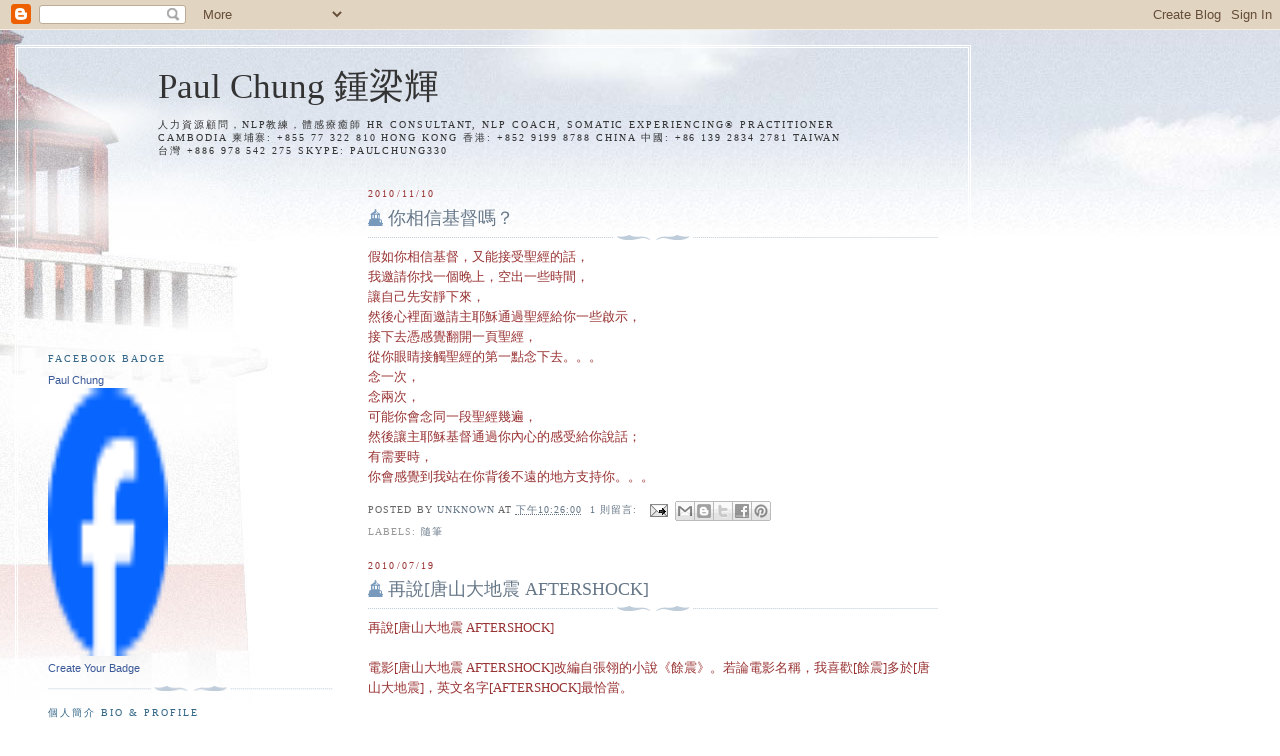

--- FILE ---
content_type: text/html; charset=UTF-8
request_url: https://paulchung330.blogspot.com/2010/
body_size: 22133
content:
<!DOCTYPE html>
<html dir='ltr'>
<head>
<link href='https://www.blogger.com/static/v1/widgets/55013136-widget_css_bundle.css' rel='stylesheet' type='text/css'/>
<meta content='text/html; charset=UTF-8' http-equiv='Content-Type'/>
<meta content='blogger' name='generator'/>
<link href='https://paulchung330.blogspot.com/favicon.ico' rel='icon' type='image/x-icon'/>
<link href='http://paulchung330.blogspot.com/2010/' rel='canonical'/>
<link rel="alternate" type="application/atom+xml" title="Paul Chung 鍾梁輝 - Atom" href="https://paulchung330.blogspot.com/feeds/posts/default" />
<link rel="alternate" type="application/rss+xml" title="Paul Chung 鍾梁輝 - RSS" href="https://paulchung330.blogspot.com/feeds/posts/default?alt=rss" />
<link rel="service.post" type="application/atom+xml" title="Paul Chung 鍾梁輝 - Atom" href="https://www.blogger.com/feeds/8796793131277426740/posts/default" />
<!--Can't find substitution for tag [blog.ieCssRetrofitLinks]-->
<meta content='http://paulchung330.blogspot.com/2010/' property='og:url'/>
<meta content='Paul Chung 鍾梁輝' property='og:title'/>
<meta content='人力資源顧問，NLP教練，體感療癒師
HR Consultant, NLP Coach, Somatic Experiencing® Practitioner

Cambodia 柬埔寨: +855 77 322 810 
Hong Kong 香港: +852 9199 8788 
China 中國: +86 139 2834 2781 
Taiwan 台灣 +886 978 542 275
Skype: paulchung330' property='og:description'/>
<title>Paul Chung 鍾梁輝: 2010</title>
<style id='page-skin-1' type='text/css'><!--
/*
-----------------------------------------------
Blogger Template Style
Name:     Harbor
Date:     24 Feb 2004
Updated by: Blogger Team
----------------------------------------------- */
body {
background:#fff url("https://resources.blogblog.com/blogblog/data/harbor/rocks_left.jpg") no-repeat right bottom;
background-attachment:fixed;
margin:0;
padding:0;
font:x-small Georgia, Serif;
color:#993333;
font-size/* */:/**/small;
font-size: /**/small;
}
/* Commented Backslash Hack hides rule from IE5-Mac \*/
body {background-attachment:scroll;}
/* End IE5-Mac hack */
a:link {
color:#667788;
text-decoration:none;
}
a:visited {
color:#764;
text-decoration:none;
}
a:hover {
color:#336688;
text-decoration:underline;
}
a img {
border-width:0;
}
/* Page Structure
----------------------------------------------- */
#wrap {
background:url("https://resources.blogblog.com/blogblog/data/harbor/sky_left.jpg") repeat-x;
min-width:740px;
margin:0;
padding:0;
text-align:left;
font: normal normal 100% Georgia,Serif;
}
#wrap2 {
background:url("https://resources.blogblog.com/blogblog/data/harbor/lighthouse_left.jpg") no-repeat left  0px;
}
#wrap3 {
background:url("https://resources.blogblog.com/blogblog/data/harbor/cloud_left.jpg") no-repeat right 75px;
}
#wrap4 {
background:url("https://resources.blogblog.com/blogblog/data/harbor/center_cloud_left.jpg") no-repeat 50% 0px;
padding:15px;
width:100%;
width/* */:/**/auto;
width: /**/auto;
}
#outer-wrapper {
max-width:890px;
padding: 0 30px 50px;
width:100%;
width/* */:/**/auto;
width: /**/auto;
}
html>body #outer-wrapper {
border:3px double #fff;
}
#main-wrapper {
width:64%;
float:right;
word-wrap: break-word; /* fix for long text breaking sidebar float in IE */
overflow: hidden;     /* fix for long non-text content breaking IE sidebar float */
}
#main {
margin:0;
padding:0;
}
#sidebar-wrapper {
width:32%;
float:left;
word-wrap: break-word; /* fix for long text breaking sidebar float in IE */
overflow: hidden;     /* fix for long non-text content breaking IE sidebar float */
}
#sidebar {
margin:0;
padding-top: 170px;
}
/** Page structure tweaks for layout editor wireframe */
body#layout #outer-wrapper,
body#layout #sidebar,
body#layout #wrap4,
body#layout #header {
margin-top: 0;
margin-bottom: 0;
padding: 0;
}
body#layout #sidebar-wrapper {
width: 180px;
margin-left: 0;
}
body#layout #wrap4, body#layout #outer-wrapper {
width: 650px;
}
/* Header
----------------------------------------------- */
#header {
padding-top:15px;
padding-right:0;
padding-bottom:10px;
padding-left:110px;
position: relative;
}
.Header h1 {
margin:0 0 .25em;
color:#333333;
font: normal normal 270% Georgia, Serif;
}
.Header h1 a {
color:#333333;
text-decoration:none;
}
.Header .description {
margin:0;
max-width:700px;
line-height:1.8em;
text-transform:uppercase;
letter-spacing:.2em;
color:#333333;
font: normal normal 75% Georgia, Serif;
}
/* Headings
----------------------------------------------- */
h2 {
margin:1.5em 0 .75em;
line-height: 1.4em;
font: normal normal 78% Georgia, Serif;
text-transform:uppercase;
letter-spacing:.2em;
color:#336688;
}
/* Posts
----------------------------------------------- */
h2.date-header {
margin:2em 0 .5em;
color: #993333;
font: normal normal 78% Georgia, Serif;
}
.post {
margin:.5em 0 1.5em;
}
.post h3 {
margin:.25em 0 0;
padding:0 0 4px;
font-size:140%;
font-weight:normal;
line-height:1.4em;
}
.post h3 a, .post h3 strong {
background:url("https://resources.blogblog.com/blogblog/data/harbor/icon_lighthouse.gif") no-repeat left .15em;
display:block;
padding-left:20px;
text-decoration:none;
color:#667788;
font-weight:normal;
}
.post h3 strong {
background-image:url("https://resources.blogblog.com/blogblog/data/harbor/icon_lighthouse2.gif");
color:#000;
}
.post h3 a:hover {
color:#336688;
}
.post-body {
background:url("https://resources.blogblog.com/blogblog/data/harbor/divider.gif") no-repeat center top;
padding-top:12px;
margin:0 0 .75em;
line-height:1.6em;
}
.post-body blockquote {
line-height:1.3em;
}
.post-footer {
color:#999;
text-transform:uppercase;
letter-spacing:.1em;
font-size: 78%;
line-height: 1.4em;
}
.comment-link {
margin-left:.4em;
}
.post-footer .post-timestamp,
.post-footer .post-author {
color:#666;
}
.comment-link strong {
font-size:130%;
}
.comment-link {
margin-left:.4em;
}
.post img, table.tr-caption-container {
padding:4px;
border:1px solid #cde;
}
.tr-caption-container img {
border: none;
padding: 0;
}
/* Comments
----------------------------------------------- */
#comments {
background:url("https://resources.blogblog.com/blogblog/data/harbor/divider.gif") no-repeat center top;
padding:15px 0 0;
}
#comments h4 {
margin:1em 0;
font-weight: bold;
line-height: 1.6em;
text-transform:uppercase;
letter-spacing:.2em;
color: #993333;
font: bold 78% Georgia Serif;
}
#comments h4 strong {
font-size:130%;
}
#comments-block {
margin:1em 0 1.5em;
line-height:1.4em;
}
#comments-block dt {
margin:.5em 0;
}
#comments-block dd {
margin:.25em 20px 0;
}
#comments-block dd.comment-timestamp {
margin:-.25em 20px 1.5em;
line-height: 1.4em;
text-transform:uppercase;
letter-spacing:.1em;
}
#comments-block dd p {
margin:0 0 .75em;
}
.deleted-comment {
font-style:italic;
color:gray;
}
.feed-links {
clear: both;
line-height: 2.5em;
}
#blog-pager-newer-link {
float: left;
}
#blog-pager-older-link {
float: right;
}
#blog-pager {
text-align: center;
}
.comment-footer {
font: 78%/1.4em Georgia , Serif;
}
/* Sidebar Content
----------------------------------------------- */
.sidebar .widget, .main .widget {
background:url("https://resources.blogblog.com/blogblog/data/harbor/divider.gif") no-repeat center bottom;
margin:0 0 15px;
padding:0 0 15px;
}
.main .Blog {
background-image: none;
}
.sidebar ul {
list-style:none;
margin-left: 0;
}
.sidebar li {
margin:0;
padding-top:0;
padding-right:0;
padding-bottom:.25em;
padding-left:15px;
text-indent:-15px;
line-height:1.5em;
}
.sidebar p {
color:#666;
line-height:1.5em;
}
/* Profile
----------------------------------------------- */
.profile-datablock {
margin:.5em 0 .5em;
}
.profile-data {
margin:0;
font: normal normal 78% Georgia, Serif;
font-weight: bold;
line-height: 1.6em;
text-transform:uppercase;
letter-spacing:.1em;
}
.profile-img {
float: left;
margin-top: 0;
margin-right: 5px;
margin-bottom: 5px;
margin-left: 0;
padding: 4px;
border: 1px solid #cde;
}
.profile-textblock {
margin:.5em 0 .5em;
}
.profile-link {
font:78%/1.4em Georgia,Serif;
text-transform:uppercase;
letter-spacing:.1em;
}
/* Footer
----------------------------------------------- */
#footer-wrapper {
clear:both;
padding-top:15px;
padding-right:30px;
padding-bottom:0;
padding-left:50px;
text-align: center;
}
#footer .widget {
background:url("https://resources.blogblog.com/blogblog/data/harbor/divider.gif") no-repeat center top;
margin:0;
padding-top:15px;
line-height: 1.6em;
text-transform:uppercase;
letter-spacing:.1em;
}

--></style>
<link href='https://www.blogger.com/dyn-css/authorization.css?targetBlogID=8796793131277426740&amp;zx=1781f4d0-990b-4f4b-b405-1f2ea5657ee4' media='none' onload='if(media!=&#39;all&#39;)media=&#39;all&#39;' rel='stylesheet'/><noscript><link href='https://www.blogger.com/dyn-css/authorization.css?targetBlogID=8796793131277426740&amp;zx=1781f4d0-990b-4f4b-b405-1f2ea5657ee4' rel='stylesheet'/></noscript>
<meta name='google-adsense-platform-account' content='ca-host-pub-1556223355139109'/>
<meta name='google-adsense-platform-domain' content='blogspot.com'/>

</head>
<body>
<div class='navbar section' id='navbar'><div class='widget Navbar' data-version='1' id='Navbar1'><script type="text/javascript">
    function setAttributeOnload(object, attribute, val) {
      if(window.addEventListener) {
        window.addEventListener('load',
          function(){ object[attribute] = val; }, false);
      } else {
        window.attachEvent('onload', function(){ object[attribute] = val; });
      }
    }
  </script>
<div id="navbar-iframe-container"></div>
<script type="text/javascript" src="https://apis.google.com/js/platform.js"></script>
<script type="text/javascript">
      gapi.load("gapi.iframes:gapi.iframes.style.bubble", function() {
        if (gapi.iframes && gapi.iframes.getContext) {
          gapi.iframes.getContext().openChild({
              url: 'https://www.blogger.com/navbar/8796793131277426740?origin\x3dhttps://paulchung330.blogspot.com',
              where: document.getElementById("navbar-iframe-container"),
              id: "navbar-iframe"
          });
        }
      });
    </script><script type="text/javascript">
(function() {
var script = document.createElement('script');
script.type = 'text/javascript';
script.src = '//pagead2.googlesyndication.com/pagead/js/google_top_exp.js';
var head = document.getElementsByTagName('head')[0];
if (head) {
head.appendChild(script);
}})();
</script>
</div></div>
<div id='wrap'><div id='wrap2'><div id='wrap3'><div id='wrap4'>
<div id='outer-wrapper'>
<div class='header section' id='header'><div class='widget Header' data-version='1' id='Header1'>
<div id='header-inner'>
<div class='titlewrapper'>
<h1 class='title'>
<a href='https://paulchung330.blogspot.com/'>
Paul Chung 鍾梁輝
</a>
</h1>
</div>
<div class='descriptionwrapper'>
<p class='description'><span>人力資源顧問&#65292;NLP教練&#65292;體感療癒師
HR Consultant, NLP Coach, Somatic Experiencing&#174; Practitioner

Cambodia 柬埔寨: +855 77 322 810 
Hong Kong 香港: +852 9199 8788 
China 中國: +86 139 2834 2781 
Taiwan 台灣 +886 978 542 275
Skype: paulchung330</span></p>
</div>
</div>
</div></div>
<div id='crosscol-wrapper' style='text-align:center'>
<div class='crosscol no-items section' id='crosscol'></div>
</div>
<div id='main-wrapper'>
<div class='main section' id='main'><div class='widget Blog' data-version='1' id='Blog1'>
<div class='blog-posts hfeed'>

          <div class="date-outer">
        
<h2 class='date-header'><span>2010/11/10</span></h2>

          <div class="date-posts">
        
<div class='post-outer'>
<div class='post hentry uncustomized-post-template' itemprop='blogPost' itemscope='itemscope' itemtype='http://schema.org/BlogPosting'>
<meta content='8796793131277426740' itemprop='blogId'/>
<meta content='8639137074333615242' itemprop='postId'/>
<a name='8639137074333615242'></a>
<h3 class='post-title entry-title' itemprop='name'>
<a href='https://paulchung330.blogspot.com/2010/11/blog-post.html'>你相信基督嗎&#65311;</a>
</h3>
<div class='post-header'>
<div class='post-header-line-1'></div>
</div>
<div class='post-body entry-content' id='post-body-8639137074333615242' itemprop='description articleBody'>
假如你相信基督&#65292;又能接受聖經的話&#65292;<br />我邀請你找一個晚上&#65292;空出一些時間&#65292;<br />讓自己先安靜下來&#65292;<br />然後心裡面邀請主耶穌通過聖經給你一些啟示&#65292;<br />接下去憑感覺翻開一頁聖經&#65292;<br />從你眼睛接觸聖經的第一點念下去&#12290;&#12290;&#12290;<br />念一次&#65292;<br />念兩次&#65292;<br />可能你會念同一段聖經幾遍&#65292;<br />然後讓主耶穌基督通過你內心的感受給你說話&#65307;<br />有需要時&#65292;<br />你會感覺到我站在你背後不遠的地方支持你&#12290;&#12290;&#12290;
<div style='clear: both;'></div>
</div>
<div class='post-footer'>
<div class='post-footer-line post-footer-line-1'>
<span class='post-author vcard'>
Posted by
<span class='fn' itemprop='author' itemscope='itemscope' itemtype='http://schema.org/Person'>
<meta content='https://www.blogger.com/profile/10750156163908535810' itemprop='url'/>
<a class='g-profile' href='https://www.blogger.com/profile/10750156163908535810' rel='author' title='author profile'>
<span itemprop='name'>Unknown</span>
</a>
</span>
</span>
<span class='post-timestamp'>
at
<meta content='http://paulchung330.blogspot.com/2010/11/blog-post.html' itemprop='url'/>
<a class='timestamp-link' href='https://paulchung330.blogspot.com/2010/11/blog-post.html' rel='bookmark' title='permanent link'><abbr class='published' itemprop='datePublished' title='2010-11-10T22:26:00+08:00'>下午10:26:00</abbr></a>
</span>
<span class='post-comment-link'>
<a class='comment-link' href='https://www.blogger.com/comment/fullpage/post/8796793131277426740/8639137074333615242' onclick='javascript:window.open(this.href, "bloggerPopup", "toolbar=0,location=0,statusbar=1,menubar=0,scrollbars=yes,width=640,height=500"); return false;'>
1 則留言:
  </a>
</span>
<span class='post-icons'>
<span class='item-action'>
<a href='https://www.blogger.com/email-post/8796793131277426740/8639137074333615242' title='透過電郵發送文章'>
<img alt='' class='icon-action' height='13' src='https://resources.blogblog.com/img/icon18_email.gif' width='18'/>
</a>
</span>
<span class='item-control blog-admin pid-430601619'>
<a href='https://www.blogger.com/post-edit.g?blogID=8796793131277426740&postID=8639137074333615242&from=pencil' title='編輯文章'>
<img alt='' class='icon-action' height='18' src='https://resources.blogblog.com/img/icon18_edit_allbkg.gif' width='18'/>
</a>
</span>
</span>
<div class='post-share-buttons goog-inline-block'>
<a class='goog-inline-block share-button sb-email' href='https://www.blogger.com/share-post.g?blogID=8796793131277426740&postID=8639137074333615242&target=email' target='_blank' title='以電郵發送這個'><span class='share-button-link-text'>以電郵發送這個</span></a><a class='goog-inline-block share-button sb-blog' href='https://www.blogger.com/share-post.g?blogID=8796793131277426740&postID=8639137074333615242&target=blog' onclick='window.open(this.href, "_blank", "height=270,width=475"); return false;' target='_blank' title='BlogThis！'><span class='share-button-link-text'>BlogThis&#65281;</span></a><a class='goog-inline-block share-button sb-twitter' href='https://www.blogger.com/share-post.g?blogID=8796793131277426740&postID=8639137074333615242&target=twitter' target='_blank' title='分享至 X'><span class='share-button-link-text'>分享至 X</span></a><a class='goog-inline-block share-button sb-facebook' href='https://www.blogger.com/share-post.g?blogID=8796793131277426740&postID=8639137074333615242&target=facebook' onclick='window.open(this.href, "_blank", "height=430,width=640"); return false;' target='_blank' title='分享至 Facebook'><span class='share-button-link-text'>分享至 Facebook</span></a><a class='goog-inline-block share-button sb-pinterest' href='https://www.blogger.com/share-post.g?blogID=8796793131277426740&postID=8639137074333615242&target=pinterest' target='_blank' title='分享至 Pinterest'><span class='share-button-link-text'>分享至 Pinterest</span></a>
</div>
</div>
<div class='post-footer-line post-footer-line-2'>
<span class='post-labels'>
Labels:
<a href='https://paulchung330.blogspot.com/search/label/%E9%9A%A8%E7%AD%86' rel='tag'>隨筆</a>
</span>
</div>
<div class='post-footer-line post-footer-line-3'>
<span class='post-location'>
</span>
</div>
</div>
</div>
</div>

          </div></div>
        

          <div class="date-outer">
        
<h2 class='date-header'><span>2010/07/19</span></h2>

          <div class="date-posts">
        
<div class='post-outer'>
<div class='post hentry uncustomized-post-template' itemprop='blogPost' itemscope='itemscope' itemtype='http://schema.org/BlogPosting'>
<meta content='8796793131277426740' itemprop='blogId'/>
<meta content='2796970680799242810' itemprop='postId'/>
<a name='2796970680799242810'></a>
<h3 class='post-title entry-title' itemprop='name'>
<a href='https://paulchung330.blogspot.com/2010/07/aftershock.html'>再說[唐山大地震 AFTERSHOCK]</a>
</h3>
<div class='post-header'>
<div class='post-header-line-1'></div>
</div>
<div class='post-body entry-content' id='post-body-2796970680799242810' itemprop='description articleBody'>
再說[唐山大地震 AFTERSHOCK]<br /><br />電影[唐山大地震 AFTERSHOCK]改編自張翎的小說&#12298;餘震&#12299;&#12290;若論電影名稱&#65292;我喜歡[餘震]多於[唐山大地震]&#65292;英文名字[AFTERSHOCK]最恰當&#12290;<br /><br />電影裡面主要講述一九七六年的二十三秒唐山大地震後三十二年內發生在主角方大強幸存家人身上的事情&#65292;這就是餘震所在&#65292;影響一生的抉擇&#12290;<br /><br />如果你重點想看地震的畫面而又不準時入場&#65292;你可能會失落&#65307;如果你重點想欣賞iMax效果&#65292;你可能也會失望&#65307;這是一部講[家園]&#65292;講 [親情]的電影&#12290;<br /><br />編劇準確地拿捏到每個角色的感情&#65292;一直牽引觀眾的情緒&#65292;但沒有過份渲染&#65292;在每一個章節的末端都保留足夠空間讓觀眾把剩餘的自己填上去&#12290;<br /><br />縱觀大部份男男女女寫的影評&#65292;都說逃不了要落淚&#65292;但似乎各人都學會了編劇的一套&#65292;沒有好好交代落淚的原因&#65292;只讓讀者自己去填補&#65292;不明底蘊的便會認為是[唐山大地震 AFTERSHOCK]中的災難場面令人受不了要落淚&#12290;<br /><br />話說回來&#65292;每個人落淚的原因可能又不好交代&#65292;因為可能連寫感受的人也不知道[唐山大地震 AFTERSHOCK]已經勾起了他/她個人的餘震&#12290;沒有準備好這一次淋漓盡致的落淚&#65288;雖不致大哭&#65289;&#65292;或全方位去跟自己情感和體感接觸的&#65292;也可能一時間不知所措&#12290;<br /><br />觀看完預演後&#65292;我一時間不知道跟太太及女兒說些甚麼&#65292;同行的一位十五歲少年給我開脫了&#65292;他說&#65306;[希望自己一個人來觀看&#12290;&#12290;&#12290;]&#65292;他的母親和姐姐一下子也沒有甚麼回應&#12290;我自己後來要三個多小時才可完全平服下來&#65292;原因是我想籍此機會好好整理一下自己過去被埋沒的情感&#65292;痛痛快快的去感受一下&#12290;<br /><br />下面是一些我從網絡上找到&#65292;個人認為屬於積極的回應&#65306;<br />&#12302;原來當香港人是這麼幸福!!!!!&#12303;<br />&#12302;活著真好&#12303;<br />&#12302;好想念媽媽!&#12303;<br />&#12302;謝謝導演,看了電影我想起了我的父母&#12303;<br />&#12302;愛生命,愛親人,謝謝電影提醒&#12303;<br />&#12302;就算一切都沒有,還有愛&#12303;<br />&#12302;我爸生日,有點後悔沒回家去&#12303;<br />&#12302;珍惜與家人的時間&#12303;<br />&#12302;我立刻回家,回去抱抱我家人,然後拍一張全家福,謝你馮導演&#12303;<br /><br />今天&#65292;可能有一部份準觀眾因為媒體上的一些報導而決定不去觀看[唐山大地震 AFTERSHOCK]&#65292;個中原因很容易了解&#65307;電影畢竟是娛樂&#65292;現在上班一族面對種種壓力&#65292;很容易會選擇一套可以令他/她大笑一場而又不需要動腦筋或觸及傷感&#65288;無論是情感emotion或體感bodily sensation&#65289;的電影&#12290;<br /><br />[唐山大地震 AFTERSHOCK]是一套很沉重的電影&#65292;一次可能看不完&#65307;我準備以我人生路上不同的角色再看&#65288;多於&#65289;一次&#12290;如果太太和女兒願意&#65292;我會單獨陪伴她們觀看&#65292;並預留時間聆聽她們的感受&#12290;<br /><br />錯過了[唐山大地震 AFTERSHOCK]你可能不知道錯過了甚麼&#65307;但電影裡會告訴你甚麼是[失去]才知道是[失去]&#12290;
<div style='clear: both;'></div>
</div>
<div class='post-footer'>
<div class='post-footer-line post-footer-line-1'>
<span class='post-author vcard'>
Posted by
<span class='fn' itemprop='author' itemscope='itemscope' itemtype='http://schema.org/Person'>
<meta content='https://www.blogger.com/profile/10750156163908535810' itemprop='url'/>
<a class='g-profile' href='https://www.blogger.com/profile/10750156163908535810' rel='author' title='author profile'>
<span itemprop='name'>Unknown</span>
</a>
</span>
</span>
<span class='post-timestamp'>
at
<meta content='http://paulchung330.blogspot.com/2010/07/aftershock.html' itemprop='url'/>
<a class='timestamp-link' href='https://paulchung330.blogspot.com/2010/07/aftershock.html' rel='bookmark' title='permanent link'><abbr class='published' itemprop='datePublished' title='2010-07-19T14:19:00+08:00'>下午2:19:00</abbr></a>
</span>
<span class='post-comment-link'>
<a class='comment-link' href='https://www.blogger.com/comment/fullpage/post/8796793131277426740/2796970680799242810' onclick='javascript:window.open(this.href, "bloggerPopup", "toolbar=0,location=0,statusbar=1,menubar=0,scrollbars=yes,width=640,height=500"); return false;'>
沒有留言:
  </a>
</span>
<span class='post-icons'>
<span class='item-action'>
<a href='https://www.blogger.com/email-post/8796793131277426740/2796970680799242810' title='透過電郵發送文章'>
<img alt='' class='icon-action' height='13' src='https://resources.blogblog.com/img/icon18_email.gif' width='18'/>
</a>
</span>
<span class='item-control blog-admin pid-430601619'>
<a href='https://www.blogger.com/post-edit.g?blogID=8796793131277426740&postID=2796970680799242810&from=pencil' title='編輯文章'>
<img alt='' class='icon-action' height='18' src='https://resources.blogblog.com/img/icon18_edit_allbkg.gif' width='18'/>
</a>
</span>
</span>
<div class='post-share-buttons goog-inline-block'>
<a class='goog-inline-block share-button sb-email' href='https://www.blogger.com/share-post.g?blogID=8796793131277426740&postID=2796970680799242810&target=email' target='_blank' title='以電郵發送這個'><span class='share-button-link-text'>以電郵發送這個</span></a><a class='goog-inline-block share-button sb-blog' href='https://www.blogger.com/share-post.g?blogID=8796793131277426740&postID=2796970680799242810&target=blog' onclick='window.open(this.href, "_blank", "height=270,width=475"); return false;' target='_blank' title='BlogThis！'><span class='share-button-link-text'>BlogThis&#65281;</span></a><a class='goog-inline-block share-button sb-twitter' href='https://www.blogger.com/share-post.g?blogID=8796793131277426740&postID=2796970680799242810&target=twitter' target='_blank' title='分享至 X'><span class='share-button-link-text'>分享至 X</span></a><a class='goog-inline-block share-button sb-facebook' href='https://www.blogger.com/share-post.g?blogID=8796793131277426740&postID=2796970680799242810&target=facebook' onclick='window.open(this.href, "_blank", "height=430,width=640"); return false;' target='_blank' title='分享至 Facebook'><span class='share-button-link-text'>分享至 Facebook</span></a><a class='goog-inline-block share-button sb-pinterest' href='https://www.blogger.com/share-post.g?blogID=8796793131277426740&postID=2796970680799242810&target=pinterest' target='_blank' title='分享至 Pinterest'><span class='share-button-link-text'>分享至 Pinterest</span></a>
</div>
</div>
<div class='post-footer-line post-footer-line-2'>
<span class='post-labels'>
Labels:
<a href='https://paulchung330.blogspot.com/search/label/%E9%9A%A8%E7%AD%86' rel='tag'>隨筆</a>
</span>
</div>
<div class='post-footer-line post-footer-line-3'>
<span class='post-location'>
</span>
</div>
</div>
</div>
</div>

          </div></div>
        

          <div class="date-outer">
        
<h2 class='date-header'><span>2010/05/31</span></h2>

          <div class="date-posts">
        
<div class='post-outer'>
<div class='post hentry uncustomized-post-template' itemprop='blogPost' itemscope='itemscope' itemtype='http://schema.org/BlogPosting'>
<meta content='8796793131277426740' itemprop='blogId'/>
<meta content='1823722603724812840' itemprop='postId'/>
<a name='1823722603724812840'></a>
<h3 class='post-title entry-title' itemprop='name'>
<a href='https://paulchung330.blogspot.com/2010/05/blog-post.html'>耶穌聖心禱文</a>
</h3>
<div class='post-header'>
<div class='post-header-line-1'></div>
</div>
<div class='post-body entry-content' id='post-body-1823722603724812840' itemprop='description articleBody'>
<strong>領&#65306;天主衿憐我等&#12290; 答&#65306;基督衿憐我等&#12290;天主衿憐我等&#12290;<br />領&#65306;基督俯聽我等&#12290; 答&#65306;基督垂允我等&#12290;<br />領&#65306;在天天主父者&#12290; 答&#65306;衿憐我等&#12290; <br />領&#65306;贖世天子者&#12290; 答&#65306;衿憐我等&#12290; <br />領&#65306;聖神天主者&#12290; 答&#65306;衿憐我等&#12290;<br />&#12288;&#12288;三位一體天主者&#12290; (答如前)<br />&#12288;&#12288;永遠聖父之子耶穌之聖心&#12290;<br />&#12288;&#12288;耶穌聖心聖神所成於貞母胎中者&#12290;<br />&#12288;&#12288;耶穌聖心全體合於天主聖言者&#12290;<br />&#12288;&#12288;耶穌聖心無限尊威者&#12290;<br />&#12288;&#12288;耶穌聖心為天主之聖殿&#12290;<br />&#12288;&#12288;耶穌聖心為至上者之幕府&#12290;<br />&#12288;&#12288;耶穌聖心為愛德之烈窯&#12290;<br />&#12288;&#12288;耶穌聖心為公義慈愛之聖所&#12290;<br />&#12288;&#12288;耶穌聖心為諸德之源&#12290;<br />&#12288;&#12288;耶穌聖心為最宜受頌者&#12290;<br />&#12288;&#12288;耶穌聖心為眾心之王並為其所向者&#12290;<br />&#12288;&#12288;耶穌聖心為上智神明諸寶藏之所在&#12290;<br />&#12288;&#12288;耶穌聖心為聖父所欣悅者&#12290;<br />&#12288;&#12288;耶穌聖心為主性全備之所居&#12290;<br />&#12288;&#12288;耶穌聖心我等感受其盈餘&#12290;<br />&#12288;&#12288;耶穌聖心最忍耐慈悲者&#12290;<br />&#12288;&#12288;耶穌聖心為神命聖德之源&#12290;<br />&#12288;&#12288;耶穌聖心為我贖罪者&#12290;<br />&#12288;&#12288;耶穌聖心飽受凌辱者&#12290;<br />&#12288;&#12288;耶穌聖心至死順命者&#12290;<br />&#12288;&#12288;耶穌聖心為長矛所刺透者&#12290;<br />&#12288;&#12288;耶穌聖心為諸欣慰之泉&#12290;<br />&#12288;&#12288;耶穌聖心為我等生命與復活&#12290;<br />&#12288;&#12288;耶穌聖心為我等安樂與平和&#12290;<br />&#12288;&#12288;耶穌聖心為贖罪之犧牲&#12290;<br />&#12288;&#12288;耶穌聖心為望爾者之救援&#12290;<br />&#12288;&#12288;耶穌聖心為臨終者的希望&#12290;<br />&#12288;&#12288;除免世罪的天主羔羊者&#12290;眾&#65306;主赦我等&#12290;<br />&#12288;&#12288;除免世罪的天主羔羊者&#12290;眾&#65306;主憐我等&#12290;<br />&#12288;&#12288;良善心謙之耶穌&#12290; 眾&#65306;懇使我等之心仰合爾心&#12290;<br />請眾同禱&#65306;全能永生之天主&#65292;垂視爾極愛子之聖心&#65292;及其為罪人頌爾&#65292;併帶行補功&#12290;凡罪人乞爾慈憫&#65292;懇即息怒赦宥之&#12290;唯因爾子耶穌基督之名&#65292;其偕爾及聖神&#65292;為一天主&#65292;永生永王&#65292;迄無窮世&#12290; 阿們&#12290;</strong>
<div style='clear: both;'></div>
</div>
<div class='post-footer'>
<div class='post-footer-line post-footer-line-1'>
<span class='post-author vcard'>
Posted by
<span class='fn' itemprop='author' itemscope='itemscope' itemtype='http://schema.org/Person'>
<meta content='https://www.blogger.com/profile/10750156163908535810' itemprop='url'/>
<a class='g-profile' href='https://www.blogger.com/profile/10750156163908535810' rel='author' title='author profile'>
<span itemprop='name'>Unknown</span>
</a>
</span>
</span>
<span class='post-timestamp'>
at
<meta content='http://paulchung330.blogspot.com/2010/05/blog-post.html' itemprop='url'/>
<a class='timestamp-link' href='https://paulchung330.blogspot.com/2010/05/blog-post.html' rel='bookmark' title='permanent link'><abbr class='published' itemprop='datePublished' title='2010-05-31T23:46:00+08:00'>下午11:46:00</abbr></a>
</span>
<span class='post-comment-link'>
<a class='comment-link' href='https://www.blogger.com/comment/fullpage/post/8796793131277426740/1823722603724812840' onclick='javascript:window.open(this.href, "bloggerPopup", "toolbar=0,location=0,statusbar=1,menubar=0,scrollbars=yes,width=640,height=500"); return false;'>
沒有留言:
  </a>
</span>
<span class='post-icons'>
<span class='item-action'>
<a href='https://www.blogger.com/email-post/8796793131277426740/1823722603724812840' title='透過電郵發送文章'>
<img alt='' class='icon-action' height='13' src='https://resources.blogblog.com/img/icon18_email.gif' width='18'/>
</a>
</span>
<span class='item-control blog-admin pid-430601619'>
<a href='https://www.blogger.com/post-edit.g?blogID=8796793131277426740&postID=1823722603724812840&from=pencil' title='編輯文章'>
<img alt='' class='icon-action' height='18' src='https://resources.blogblog.com/img/icon18_edit_allbkg.gif' width='18'/>
</a>
</span>
</span>
<div class='post-share-buttons goog-inline-block'>
<a class='goog-inline-block share-button sb-email' href='https://www.blogger.com/share-post.g?blogID=8796793131277426740&postID=1823722603724812840&target=email' target='_blank' title='以電郵發送這個'><span class='share-button-link-text'>以電郵發送這個</span></a><a class='goog-inline-block share-button sb-blog' href='https://www.blogger.com/share-post.g?blogID=8796793131277426740&postID=1823722603724812840&target=blog' onclick='window.open(this.href, "_blank", "height=270,width=475"); return false;' target='_blank' title='BlogThis！'><span class='share-button-link-text'>BlogThis&#65281;</span></a><a class='goog-inline-block share-button sb-twitter' href='https://www.blogger.com/share-post.g?blogID=8796793131277426740&postID=1823722603724812840&target=twitter' target='_blank' title='分享至 X'><span class='share-button-link-text'>分享至 X</span></a><a class='goog-inline-block share-button sb-facebook' href='https://www.blogger.com/share-post.g?blogID=8796793131277426740&postID=1823722603724812840&target=facebook' onclick='window.open(this.href, "_blank", "height=430,width=640"); return false;' target='_blank' title='分享至 Facebook'><span class='share-button-link-text'>分享至 Facebook</span></a><a class='goog-inline-block share-button sb-pinterest' href='https://www.blogger.com/share-post.g?blogID=8796793131277426740&postID=1823722603724812840&target=pinterest' target='_blank' title='分享至 Pinterest'><span class='share-button-link-text'>分享至 Pinterest</span></a>
</div>
</div>
<div class='post-footer-line post-footer-line-2'>
<span class='post-labels'>
Labels:
<a href='https://paulchung330.blogspot.com/search/label/%E5%9F%BA%E7%9D%A3%E4%BF%A1%E4%BB%B0' rel='tag'>基督信仰</a>
</span>
</div>
<div class='post-footer-line post-footer-line-3'>
<span class='post-location'>
</span>
</div>
</div>
</div>
</div>

          </div></div>
        

          <div class="date-outer">
        
<h2 class='date-header'><span>2010/03/03</span></h2>

          <div class="date-posts">
        
<div class='post-outer'>
<div class='post hentry uncustomized-post-template' itemprop='blogPost' itemscope='itemscope' itemtype='http://schema.org/BlogPosting'>
<meta content='8796793131277426740' itemprop='blogId'/>
<meta content='8840437763001341601' itemprop='postId'/>
<a name='8840437763001341601'></a>
<h3 class='post-title entry-title' itemprop='name'>
<a href='https://paulchung330.blogspot.com/2010/03/blog-post.html'>如何扮演好自己的工作角色&#65311;</a>
</h3>
<div class='post-header'>
<div class='post-header-line-1'></div>
</div>
<div class='post-body entry-content' id='post-body-8840437763001341601' itemprop='description articleBody'>
轉載一篇法鼓山全球資訊網&#65292;聖嚴法師&#12300;法師開示&#12301;單元裡的文章&#65306;<br /><a href="http://www.ddm.org.tw/ddm/intro/index.aspx?cateid=489&amp;contentid=23691">http://www.ddm.org.tw/ddm/intro/index.aspx?cateid=489&amp;contentid=23691</a><br /><br />&#65290;&#65290;&#65290;&#65290;&#65290;&#65290;&#65290;&#65290;&#65290;&#65290;&#65290;&#65290;&#65290;&#65290;&#65290;&#65290;&#65290;&#65290;&#65290;&#65290;&#65290;&#65290;&#65290;&#65290;&#65290;&#65290;&#65290;&#65290;&#65290;&#65290;<br />禪修時&#65292;有一句話&#65292;中國禪宗很少用&#65292;可是西方人很喜歡用&#65292;那就是<br /> &#12300;Who am I ?&#12301;&#65292;<br /><br />也就是中文的&#12300;我是誰&#65311;&#12301;&#12290;<br /><br />我(聖嚴法師)一向認為&#65292;我們每一個人都一定要扮演好自己的&#12300;角色&#12301;&#12290;把自己的 &#12300;角色&#12301;扮演好&#65292;&#12300;定位&#12301;明確了&#65292;你的&#12300;責任&#12301;&#12289;&#12300;義務&#12301;&#12289;&#12300;權利&#12301;清楚了&#65292;那你就是一個高明的人&#12290;<br /><br />中國的傳統文化很重視倫理道德&#65292;什麼是倫理道德&#65311;<br /><br />倫理道德的核心定義&#65292;不外是確實把自己的角色扮演好&#65072;你是什麼身分&#65292;就有什麼職務&#12289;地位和責任&#12290;從家庭&#12289;學校&#12289;辦公室&#12289;社會&#12289;國家&#65292;以至整個世界&#12289;全人類&#65292;每個人都有不同的角色&#65292;我們可以逐步把握&#65292;並且擴展出去&#12290;<br /><br />每個人的存在&#65292;都不是固定或孤立的&#65292;只要能把自己的責任&#12289;義務完成&#65292;那你在任何一個點上&#65292;都會左右逢源&#65292;都會非常快樂&#12290;不要孤立自己&#65292;不要不想盡任何責任與義務&#65292;而只是思考自己的權利&#12290;事實上&#65292;權利是盡了責任和義務之後&#65292;自然而然所獲得的回饋和報酬&#12290;<br /><br />能盡義務與責任&#65292;才有權利&#12290;所以&#65292;權利和責任通常是一體的&#65292;而且一定是先有責任再有權利&#12290;能根據職務&#12289;身分&#12289;立場&#65292;來盡義務和責任&#65292;那你就有權利了&#12290;然而在當今社會中&#65292;很多人都只知道追求&#12289;保障自己的權益&#65292;而沒有想到自己是不是已經盡到責任&#12290;<br /><br />在家庭裡&#65292;你是誰&#65311;<br /><br />有可能是母親&#65292;有可能是父親&#65292;有可能同時是父親和兒子&#65292;也有可能同時是父親&#12289;兒子和孫子&#65292;身分相當多重&#12290;同樣一個人&#65292;卻有不同的身分&#12289;不同的關係&#65292;但每一樣職務&#12289;每一樣身分&#65292;都要盡到責任&#12290;<br /><br />有的人工作了一輩子&#65292;只能待在同一個位子或同一個階層&#65292;沒辦法往上提昇&#65307;也有的人無論到哪裡&#65292;遇到要陞遷時&#65292;一定都會被挑選出來&#12290;這是什麼原因呢&#65311;我想除了能力好之外&#65292;最主要仍是能扮演好自己的角色&#65292;和發揮應盡的責任&#12290;而總是選不上&#65292;往往就是沒有扮演好自己的工作角色&#65292;像是常常忘了自己是誰&#65292;總是說出或做出與自己的職務&#12289;身分不相應的言語和行為&#65292;否則應該會被主管重用的&#12290;<br /><br />佛教有一句話&#65306;&#12300;做一天和尚撞一天鐘&#12290;&#12301;意思是負責撞鐘的和尚&#65292;每天早晚都必須準時撞鐘&#65292;做好自己的工作&#12289;職務&#12290;同樣的&#65292;我們做人一定要先知道自己是誰&#65292;自己的身分&#12289;立場是什麼&#65292;然後告訴自己應該把什麼事情做好&#12290;怎樣是盡責呢&#65311;如果上班時間規定朝九晚五&#65292;那是否只要準時打卡就算是盡責了&#65311;當然不是&#65292;重要的是你的工作態度&#65292;一定要想辦法把自己的角色扮演好&#12290;除了要善盡我們的職責&#65292;與上下左右的人際互動也很重要&#65292;因為人並不是物體&#65292;也不是一盆植物&#65292;可以永遠固定在同一個位子上&#65292;人與人之間是需要透過互動來共同成就任務的&#12290;<br /><br /><br />&#9678;如何看待職場上的公平問題&#65311;<br /><br />人人都希望公平&#65292;但世上有百分之百公平的事嗎&#65311;譬如在職場中&#65292;主管認為是公平的&#65292;但是站在員工的立場&#65292;就可能變成不公平&#12290;這是因為主觀和客觀的標準不同&#65292;而主觀不一定是標準的&#65292;所以也沒有絕對的客觀&#65292;可見世上並沒有真正的公平&#12290;<br /><br />我曾經講過一個比喻&#65306;一個父親有四個兒子&#65292;父親臨終時將遺產分配給四個兒子&#65292;其中小兒子得到最多&#65292;三兒子其次&#65292;老二最少&#65292;老大沒有&#12290;因為父親認為小兒子還小&#65292;所以應該多給他一些&#65307;老三比較大&#65292;就少一些&#65307;老二年紀更大&#65292;就再少一點&#65307;老大已經獨立了&#65292;所以就不再給老大財產了&#12290;可是站在兒子的立場來看&#65292;就不一定能認同父親的想法了&#65292;老大認為&#65306;&#12300;家裡的事業是我從小跟父親一起努力奮鬥出來的&#65292;我奉獻得最多&#65292;獲得的也應該最多&#12290;分給老二&#12289;老三就算了&#65292;老四不但沒為家裡賺一分錢&#65292;還老是在花錢&#65292;根本不用分給他半毛錢&#12290;&#12301;幾個兄弟一相互比較&#65292;爭執立起&#65292;反目成仇&#12290;由此可知&#65292;立場不同&#65292;判斷標準也會不同&#65292;若執著自己的立場就會產生紛爭&#12290;<br /><br />我認識一位公務員&#65292;工作十分勤奮&#65292;凡是聘請到他的上司&#65292;往往可以高枕無憂&#12289;太平無事&#12290;因此&#65292;只要有人陞了官&#65292;馬上就會想到他&#65292;搶著請他擔任助理或執行祕書&#12290;他一輩子沒當過真正的主管&#65292;最多只是個小主管&#65292;往往陞官沒他的份&#65292;加薪也沒他的份&#65307;可是只要工作上有困難&#65292;衝鋒陷陣的都是他&#65307;加上因為他是幕僚&#65292;所以功勞也都是主管的&#12290;雖然他對國家&#12289;社會&#12289;政府的貢獻很多&#65292;可是未來的歷史卻未必會記上他一筆&#65292;那麼他會不會心有不平呢&#65311;<br /><br />他不但心中沒有委曲&#12289;不平&#65292;反而感恩地說&#65306;&#12300;我本來就不是一個做官的人&#65292;我是一個做事的人&#12290;我很感謝他們看得起我&#65292;要我替他們策畫&#65292;讓我有機會為國家社會奉獻&#65292;要不然&#65292;我也沒機會發揮能力&#12290;無法在歷史留名沒關係&#65292;重要的是我奉獻得很高興&#12290;&#12301;<br /><br />為什麼他願意做這樣的傻瓜&#65311;而這樣的人真的是傻瓜嗎&#65311;他默默地耕耘&#12289;默默地做&#65292;完成事情的成就感已讓他非常滿足&#12289;非常歡喜&#65307;雖然名聲是別人的&#65292;地位&#12289;榮譽也是別人的&#65292;但功德卻是自己的呀&#65281;因此&#65292;當&#12300;名&#12301;&#12289;&#12300;實&#12301;不相符的時候&#65292;我們還是求實為要&#12290;<br /><br /><br />&#9678;如何調整常想換工作的心態&#65311;<br /><br />在一些職場中&#65292;工作人員不斷增加&#65292;但同時也有許多人員離職&#65292;流動率似乎很高&#12290;有時有人剛到一個新的單位沒多久&#65292;就感覺不適應&#65292;原因不外乎工作量多&#12289;不適應新辦公室的風氣文化&#65307;但是也有人一做就好幾年&#65292;覺得工作非常穩定&#65292;勝任愉快&#12290;<br /><br />我們的工作狀態最好保持穩定&#12289;安定&#65292;一方面自己能安安心心地工作&#65292;另一方面也能循序漸進地接受公司的專業培養&#12290;工作穩定了&#65292;自己的身心也能跟著穩定&#65292;如果一個人的工作經常變動&#65292;是一件很辛苦的事&#65292;老是在適應新環境&#65292;無論到哪裡&#65292;都會被當作新進人員看待&#12290;所以&#65292;如果能夠抱持著&#12300;既來之&#65292;則安之&#12301;的心態&#65292;才能好好學習成長&#12290;<br /><br />但是有些人就是喜歡工作換來換去&#12290;經常換來換去&#65292;或許可以多見世面&#65292;然而卻不能深入累積專業能力&#65292;對自己的工作能力也無法打下深厚的基礎&#65292;如此消耗時光非常可惜&#12290;<br /><br />人通常有兩種習性&#65292;一種是喜新厭舊&#65292;一種是忌新念舊&#12290;喜新厭舊&#65292;是喜歡新鮮的人&#12289;事&#12289;物&#65292;討厭舊的東西&#65307;忌新念舊&#65292;則是指當新的事物發生時&#65292;會擔心生活發生變化&#65292;所以懷念舊的狀態&#12290;這是人之常情&#65292;就像家中養的小鳥看到一隻外來陌生的鳥飛過來時&#65292;也會緊張&#12289;戒備一樣&#12290;<br /><br />我初到美國參與美國佛教會的時候&#65292;佛教會的許多元老對我既是歡迎&#65292;卻又擔心&#12290;歡迎&#65292;是希望我給他們一些新的奉獻&#65307;擔心&#65292;是怕我會玩什麼花樣&#65292;所以似乎有一點不安&#12290;於是我跟他們說&#65306;&#12300;你們不要期待我太多&#65292;也不必那麼害怕我&#12290;我來就是要參與團體&#12289;適應團體&#65292;但是我有我的成長背景&#12289;優缺點與做人做事的原則&#65292;因此可能會給大家帶來一些好處&#65292;但也可能造成不便&#12290;無論好壞&#65292;都請你們包涵&#12289;接受我的整體&#65292;我會盡量配合大家&#65292;讓大家滿意&#12290;&#12301;<br /><br />進入新的團體&#65292;要能夠入境隨俗&#65292;學習&#12289;了解與適應這個文化&#12290;等到能適應與融入團體時&#65292;它就會變成你的團體&#65292;而你也就代表這個團體&#12290;<br /><br />人都有習氣&#65292;習氣指的是自我的主觀&#12289;自我中心&#12289;自我的價值觀&#12289;自我的自尊心&#65307;這些自我最容易傷害人&#65292;也最容易被傷害&#12290;凡是自我中心非常強&#12289;主觀意識非常重的人&#65292;煩惱一定多&#65292;不但會傷害自己&#65292;也會傷害別人&#12290;<br /><br />如果能全心全意投入團體服務奉獻&#65292;雖然工作可能很忙&#65292;卻會忙得很快樂&#65292;累得很歡喜&#65292;因為這是自己願意做的事&#12290;能以這種心態工作&#65292;不但身心都愉快&#65292;工作品質也會很好&#12290;<br /><br /><br />&#9678;如何看待自己的影響力&#65311;<br /><br />人生存在世間&#65292;都不是孤立的&#65292;而是與周遭息息相關&#12290;我們活在世間應該要先找到立足點&#65292;再一層一層地擴展思考層面&#65292;一直探索到最廣大的人類歷史&#12290;因此&#65292;我在做任何事之前&#65292;都會考慮到事情的影響力&#12290;先思考它對我們團體有什麼好處&#65311;再思考它會為未來社會帶來什麼好處&#65311;對台灣有什麼好處&#65311;為整個世界帶來什麼好處&#65311;因為我是人類歷史上的一份子&#65292;所以&#65292;我還要更進一步考慮&#65292;自己對歷史有什麼交待&#65311;對人類有什麼交待&#65311;<br /><br />不要以為自己沒有名望&#12289;沒有地位&#65292;對歷史好像沒有影響力&#65292;這是不對的觀念&#12290;我曾在&#12298;讀者文摘&#12299;看過一篇文章&#65292;提到有關蝴蝶效應&#65292;就是在巴西亞馬遜河的一隻蝴蝶搧動翅膀&#65292;就會引起一連串的反應&#65292;結果在美國德州引起大颶風&#12290;巴西與美國距離滿遠的&#65292;怎麼可能產生如此大的反應呢&#65311;這就是所謂的&#12300;效應&#12301;&#12290;一個微小的動作&#65292;會影響周圍的環境&#65292;改變的環境又會再影響它周圍的環境&#65292;一層一層地影響下去&#12290;<br /><br />這讓我想起有一次&#65292;我在佛羅里達州一位居士的家裡&#65292;他的游泳池裡有一個汽球&#65292;我就在池邊輕輕地按&#12289;輕輕地按&#65292;游泳池的水就緩緩起了波浪&#65292;波浪一層層地漸漸擴散到游泳池的四周&#65292;然後再彈回來&#65307;我再輕輕地動幾下&#65292;它又退回去&#65292;我再輕輕地動幾下&#65292;它又彈回來&#65307;就這樣子一直來回互相激盪&#65292;風浪就愈來愈高&#12290;<br /><br />其實我根本沒用多大的力氣&#65292;但是它的波浪卻愈來愈高&#65292;當時我就告訴弟子們&#65306;一個小小的動作&#65292;就會影響整個水池的動態&#65307;其實我們一個小動作&#65292;甚至一句話&#65292;也是一樣&#65292;都會影響另外一個人&#65292;如果讓它持續擴展下去&#65292;影響的人更多&#12290;<br /><br />因此&#65292;不要以為自己只是個小人物&#65292;不會影響人&#65292;就不在意自己的言行舉止&#12290;在辦公室裡&#65292;如果你能當好的示範&#65292;你就是菩薩&#65307;如果不能&#65292;那也是菩薩&#65292;只是你扮演的是魔鬼的菩薩&#12290;<br /><br />此外&#65292;我們不要專門看別人的缺點&#65292;他人的缺點是我們的鏡子&#65292;他人的好處則是我們的榜樣&#65307;如果總是看別人的缺點&#65292;心裡只會感到痛恨&#65292;一點用也沒有&#12290;如果別人有缺點&#65292;你可以幫他改善&#65292;這是好事&#65307;但如果因此心生怨恨&#65292;而把他視為&#65089;眼中釘&#65090;&#65292;那你自己也會很痛苦&#12290;你想拔掉別人&#65292;別人也希望拔掉你&#65292;那就只有相互較勁&#65292;看誰的力量大&#12290;無論是你拔掉他&#65292;或他拔掉你&#65292;最後都會淪為怨怨相報&#65292;都不是好事情&#12290;<br /><br /><br />&#9678;如何在繁忙的工作中調整身心&#65311;<br /><br />許多人一忙起來&#65292;火氣就跟著上升&#65292;最後整個人累到虛脫&#65292;這是不懂得調心的緣故&#12290;無論在任何狀況下&#65292;對於自己的工作要抱著&#12300;要趕不要急&#12301;的心態&#65292;對於自己的身心則要保持&#12300;要忙不要緊&#12301;的狀態&#12290;時時放鬆身心&#65292;練習將氣往下沉&#65292;不要緊張&#65292;一旦心情放鬆了&#65292;身體也會跟著放鬆&#12290;<br /><br />我鼓勵大家以&#12300;工作要趕不要急&#65292;身心要忙不要緊&#12301;的心態來面對工作&#65292;在忙碌的生活與工作中多多練習和體會&#12290;如果經常抱著樂觀的&#12289;愉快的心情&#65292;告訴自己這是自己發願要做的事&#65292;並且要發長遠心和奉獻心&#65292;那麼即使工作再忙或受到委屈&#65292;都不會被壓力壓得喘不過氣&#65292;反而是忙得很快樂&#12289;累得很歡喜&#12290;<br /><br />一般人大多會從利益&#12289;健康&#12289;陞遷&#12289;名位&#12289;權力&#65292;以及貧賤富貴&#12289;榮譽恥辱&#12289;對家族的好壞等方向去思考&#65292;然而這些都是小我&#65292;如果凡事只是想到這些&#65292;這樣的心量是很小的&#65292;而心量愈小就愈容易累&#65292;愈容易生氣&#12289;生病&#65292;也愈容易與外在環境&#12289;家人&#12289;同事&#12289;朋友起衝突&#12290;<br /><br />我經常在思考社會與人類的未來&#65292;到底要怎麼做才能使我們的社會更安寧&#12289;人類更幸福&#12290;雖然我沒有子孫&#65292;但是我把人類的後代都視為我的後代&#65292;人類的命運就是我們後代的命運&#65292;整個地球的生命環境都是息息相關的&#12290;大家如果都能往這方面思考&#65292;那麼每分每秒所做的事&#65292;就會變得很有價值&#65292;生命也會變得很有意義&#12290;<br /><br />&#12298;未來的啟示&#12299;一書提到&#65306;環境的改善要由心靈的淨化開始&#65292;因為一個人的心靈可以影響另一個人的心靈&#65292;心靈一旦淨化&#65292;就可以改善生活環境中的磁場&#12290;所以&#65292;自己若有埋怨的心&#65292;就可能會導致另一個人的不愉快&#65292;使周圍的環境&#12289;氣氛很沉悶&#65307;反之&#65292;心情若充滿感恩&#65292;保持愉快&#65292;心靈則是清淨的&#65292;不僅自己覺得舒服&#65292;同時也讓他人覺得愉快&#12290;<br /><br />有一次&#65292;我搭乘一家航空班機&#65292;他們的員工告訴我&#65292;雖然他們的工作繁重&#65292;但工作心情好&#65292;服務品質高&#12290;當這家航空公司的董事長全家來看我時&#65292;我就問董事長這是什麼原因&#12290;他舉了一個例子給我聽&#65292;他說當賀伯颱風來襲時&#65292;有位主管判斷錯誤&#65292;有八架飛機不能起飛&#65292;但客人均已到齊&#65292;便要求賠償&#65292;這使得公司損失了三千多萬&#12290;本來這個主管應當撤職的&#65292;但董事長不但未撤主管的職&#65292;反而感謝他&#12290;因為全公司的人&#65292;心裡都已很難過&#65292;而且又辛苦了一夜&#65292;此時老闆不能再處罰他們&#65292;應加以安慰鼓勵&#65292;保持其尊嚴&#12290;<br /><br />從他的例子可知&#65292;他是站在同理的基礎上與員工相處的&#12290;能同理&#65292;就能調整心態體諒他人&#65307;有體諒的心&#65292;自己不會有怨懟&#12289;痛苦&#65292;別人也能因你的包容而成長&#12290;同時&#65292;我們也要感激對方&#65292;給自己一個練習忍耐的機會&#12290;能以體諒&#12289;感激來化解情緒&#65292;就能讓自己的心情保持愉快&#65292;使周遭洋溢平和的氣氛&#65292;就是一種奉獻&#12290;<br /><br /><a href="http://www.ddm.org.tw/" target="_blank">http://www.ddm.org.tw</a><br />法鼓山的理念&#9472;&#9472;&#12300;提昇人的品質&#65292;建設人間淨土&#12301;<br />法鼓山的精神&#9472;&#9472;&#12300;奉獻我們自己&#65292;成就社會大&#12290;&#12301;<br />法鼓山的方針&#9472;&#9472;&#12300;回歸佛陀本懷&#65292;推動世界淨&#12290;&#12301;<br />法鼓山的方法&#9472;&#9472;&#12300;提倡全面教育&#65292;落實整體關懷&#12301;
<div style='clear: both;'></div>
</div>
<div class='post-footer'>
<div class='post-footer-line post-footer-line-1'>
<span class='post-author vcard'>
Posted by
<span class='fn' itemprop='author' itemscope='itemscope' itemtype='http://schema.org/Person'>
<meta content='https://www.blogger.com/profile/10750156163908535810' itemprop='url'/>
<a class='g-profile' href='https://www.blogger.com/profile/10750156163908535810' rel='author' title='author profile'>
<span itemprop='name'>Unknown</span>
</a>
</span>
</span>
<span class='post-timestamp'>
at
<meta content='http://paulchung330.blogspot.com/2010/03/blog-post.html' itemprop='url'/>
<a class='timestamp-link' href='https://paulchung330.blogspot.com/2010/03/blog-post.html' rel='bookmark' title='permanent link'><abbr class='published' itemprop='datePublished' title='2010-03-03T19:45:00+08:00'>下午7:45:00</abbr></a>
</span>
<span class='post-comment-link'>
<a class='comment-link' href='https://www.blogger.com/comment/fullpage/post/8796793131277426740/8840437763001341601' onclick='javascript:window.open(this.href, "bloggerPopup", "toolbar=0,location=0,statusbar=1,menubar=0,scrollbars=yes,width=640,height=500"); return false;'>
沒有留言:
  </a>
</span>
<span class='post-icons'>
<span class='item-action'>
<a href='https://www.blogger.com/email-post/8796793131277426740/8840437763001341601' title='透過電郵發送文章'>
<img alt='' class='icon-action' height='13' src='https://resources.blogblog.com/img/icon18_email.gif' width='18'/>
</a>
</span>
<span class='item-control blog-admin pid-430601619'>
<a href='https://www.blogger.com/post-edit.g?blogID=8796793131277426740&postID=8840437763001341601&from=pencil' title='編輯文章'>
<img alt='' class='icon-action' height='18' src='https://resources.blogblog.com/img/icon18_edit_allbkg.gif' width='18'/>
</a>
</span>
</span>
<div class='post-share-buttons goog-inline-block'>
<a class='goog-inline-block share-button sb-email' href='https://www.blogger.com/share-post.g?blogID=8796793131277426740&postID=8840437763001341601&target=email' target='_blank' title='以電郵發送這個'><span class='share-button-link-text'>以電郵發送這個</span></a><a class='goog-inline-block share-button sb-blog' href='https://www.blogger.com/share-post.g?blogID=8796793131277426740&postID=8840437763001341601&target=blog' onclick='window.open(this.href, "_blank", "height=270,width=475"); return false;' target='_blank' title='BlogThis！'><span class='share-button-link-text'>BlogThis&#65281;</span></a><a class='goog-inline-block share-button sb-twitter' href='https://www.blogger.com/share-post.g?blogID=8796793131277426740&postID=8840437763001341601&target=twitter' target='_blank' title='分享至 X'><span class='share-button-link-text'>分享至 X</span></a><a class='goog-inline-block share-button sb-facebook' href='https://www.blogger.com/share-post.g?blogID=8796793131277426740&postID=8840437763001341601&target=facebook' onclick='window.open(this.href, "_blank", "height=430,width=640"); return false;' target='_blank' title='分享至 Facebook'><span class='share-button-link-text'>分享至 Facebook</span></a><a class='goog-inline-block share-button sb-pinterest' href='https://www.blogger.com/share-post.g?blogID=8796793131277426740&postID=8840437763001341601&target=pinterest' target='_blank' title='分享至 Pinterest'><span class='share-button-link-text'>分享至 Pinterest</span></a>
</div>
</div>
<div class='post-footer-line post-footer-line-2'>
<span class='post-labels'>
Labels:
<a href='https://paulchung330.blogspot.com/search/label/%E5%9B%9E%E9%A5%8B' rel='tag'>回饋</a>,
<a href='https://paulchung330.blogspot.com/search/label/%E9%9A%A8%E7%AD%86' rel='tag'>隨筆</a>
</span>
</div>
<div class='post-footer-line post-footer-line-3'>
<span class='post-location'>
</span>
</div>
</div>
</div>
</div>

          </div></div>
        

          <div class="date-outer">
        
<h2 class='date-header'><span>2010/02/19</span></h2>

          <div class="date-posts">
        
<div class='post-outer'>
<div class='post hentry uncustomized-post-template' itemprop='blogPost' itemscope='itemscope' itemtype='http://schema.org/BlogPosting'>
<meta content='8796793131277426740' itemprop='blogId'/>
<meta content='2589880890183433306' itemprop='postId'/>
<a name='2589880890183433306'></a>
<h3 class='post-title entry-title' itemprop='name'>
<a href='https://paulchung330.blogspot.com/2010/02/blog-post.html'>基督的靈魂</a>
</h3>
<div class='post-header'>
<div class='post-header-line-1'></div>
</div>
<div class='post-body entry-content' id='post-body-2589880890183433306' itemprop='description articleBody'>
<div align="center">基督的靈魂 (#3)<br />耶穌&#65292;讓袮的一切傾流入我內&#12290;<br />讓祢的身體&#65292;祢的聖血<br />作為我的食糧和飲料&#12290;<br />讓祢的苦難和死亡<br />作為我的力量和生命&#12290;<br />耶穌&#65292;有袮在我身旁<br />我已足夠&#12290;<br />讓祢十字架下的影子<br />成為我所尋找的蔭庇&#12290;<br />讓我不迴避袮對我的愛&#65292;<br />但從罪惡的勢力中保守我平安&#12290;<br />在我每一次死於自我的經驗中<br />請賜給我袮的生命和祢的愛&#12290;<br />請祢不斷的召叫我直到那天到臨&#65292;<br />偕同聖人<br />永遠讚美您&#12290;<br />亞孟&#12290;<br />(#3) 取材自菲林明神父 (Fr. David Fleming) 改編的&#12300;基督的靈魂&#12301;&#12290;Michael Harter 所編輯, Hearts on Fire 灼熱的心<br />(Institute of Jesuit Sources: St. Louis 1993), 第7 頁&#12290;此禱文在第十六世紀廣為人知&#12290;聖依納爵假設做神操的人都會熟習<br />這些禱文&#12290;</div>
<div style='clear: both;'></div>
</div>
<div class='post-footer'>
<div class='post-footer-line post-footer-line-1'>
<span class='post-author vcard'>
Posted by
<span class='fn' itemprop='author' itemscope='itemscope' itemtype='http://schema.org/Person'>
<meta content='https://www.blogger.com/profile/10750156163908535810' itemprop='url'/>
<a class='g-profile' href='https://www.blogger.com/profile/10750156163908535810' rel='author' title='author profile'>
<span itemprop='name'>Unknown</span>
</a>
</span>
</span>
<span class='post-timestamp'>
at
<meta content='http://paulchung330.blogspot.com/2010/02/blog-post.html' itemprop='url'/>
<a class='timestamp-link' href='https://paulchung330.blogspot.com/2010/02/blog-post.html' rel='bookmark' title='permanent link'><abbr class='published' itemprop='datePublished' title='2010-02-19T00:22:00+08:00'>上午12:22:00</abbr></a>
</span>
<span class='post-comment-link'>
<a class='comment-link' href='https://www.blogger.com/comment/fullpage/post/8796793131277426740/2589880890183433306' onclick='javascript:window.open(this.href, "bloggerPopup", "toolbar=0,location=0,statusbar=1,menubar=0,scrollbars=yes,width=640,height=500"); return false;'>
沒有留言:
  </a>
</span>
<span class='post-icons'>
<span class='item-action'>
<a href='https://www.blogger.com/email-post/8796793131277426740/2589880890183433306' title='透過電郵發送文章'>
<img alt='' class='icon-action' height='13' src='https://resources.blogblog.com/img/icon18_email.gif' width='18'/>
</a>
</span>
<span class='item-control blog-admin pid-430601619'>
<a href='https://www.blogger.com/post-edit.g?blogID=8796793131277426740&postID=2589880890183433306&from=pencil' title='編輯文章'>
<img alt='' class='icon-action' height='18' src='https://resources.blogblog.com/img/icon18_edit_allbkg.gif' width='18'/>
</a>
</span>
</span>
<div class='post-share-buttons goog-inline-block'>
<a class='goog-inline-block share-button sb-email' href='https://www.blogger.com/share-post.g?blogID=8796793131277426740&postID=2589880890183433306&target=email' target='_blank' title='以電郵發送這個'><span class='share-button-link-text'>以電郵發送這個</span></a><a class='goog-inline-block share-button sb-blog' href='https://www.blogger.com/share-post.g?blogID=8796793131277426740&postID=2589880890183433306&target=blog' onclick='window.open(this.href, "_blank", "height=270,width=475"); return false;' target='_blank' title='BlogThis！'><span class='share-button-link-text'>BlogThis&#65281;</span></a><a class='goog-inline-block share-button sb-twitter' href='https://www.blogger.com/share-post.g?blogID=8796793131277426740&postID=2589880890183433306&target=twitter' target='_blank' title='分享至 X'><span class='share-button-link-text'>分享至 X</span></a><a class='goog-inline-block share-button sb-facebook' href='https://www.blogger.com/share-post.g?blogID=8796793131277426740&postID=2589880890183433306&target=facebook' onclick='window.open(this.href, "_blank", "height=430,width=640"); return false;' target='_blank' title='分享至 Facebook'><span class='share-button-link-text'>分享至 Facebook</span></a><a class='goog-inline-block share-button sb-pinterest' href='https://www.blogger.com/share-post.g?blogID=8796793131277426740&postID=2589880890183433306&target=pinterest' target='_blank' title='分享至 Pinterest'><span class='share-button-link-text'>分享至 Pinterest</span></a>
</div>
</div>
<div class='post-footer-line post-footer-line-2'>
<span class='post-labels'>
Labels:
<a href='https://paulchung330.blogspot.com/search/label/%E5%9F%BA%E7%9D%A3%E4%BF%A1%E4%BB%B0' rel='tag'>基督信仰</a>
</span>
</div>
<div class='post-footer-line post-footer-line-3'>
<span class='post-location'>
</span>
</div>
</div>
</div>
</div>

        </div></div>
      
</div>
<div class='blog-pager' id='blog-pager'>
<span id='blog-pager-newer-link'>
<a class='blog-pager-newer-link' href='https://paulchung330.blogspot.com/' id='Blog1_blog-pager-newer-link' title='較新的文章'>較新的文章</a>
</span>
<span id='blog-pager-older-link'>
<a class='blog-pager-older-link' href='https://paulchung330.blogspot.com/search?updated-max=2010-02-19T00:22:00%2B08:00&amp;max-results=99' id='Blog1_blog-pager-older-link' title='較舊的文章'>較舊的文章</a>
</span>
<a class='home-link' href='https://paulchung330.blogspot.com/'>首頁</a>
</div>
<div class='clear'></div>
<div class='blog-feeds'>
<div class='feed-links'>
訂閱&#65306;
<a class='feed-link' href='https://paulchung330.blogspot.com/feeds/posts/default' target='_blank' type='application/atom+xml'>留言 (Atom)</a>
</div>
</div>
</div></div>
</div>
<div id='sidebar-wrapper'>
<div class='sidebar section' id='sidebar'><div class='widget HTML' data-version='1' id='HTML4'>
<h2 class='title'>Facebook Badge</h2>
<div class='widget-content'>
<!-- Facebook Badge START --><a href="http://www.facebook.com/paul.chung1" target="_TOP" style="font-family: &quot;lucida grande&quot;,tahoma,verdana,arial,sans-serif; font-size: 11px; font-variant: normal; font-style: normal; font-weight: normal; color: #3B5998; text-decoration: none;" title="Paul Chung">Paul Chung</a><br/><a href="http://www.facebook.com/paul.chung1" target="_TOP" title="Paul Chung"><img src="https://lh3.googleusercontent.com/blogger_img_proxy/AEn0k_tnsgHCO-G3hL1I7xwP9dv-pLdtuiFBbgfcfRyeNA0CcqKKZEkCqic6KqsXE2CaMrcd2gLAWmO8gHIvs4LXPD-dO3bL5BlixoLvJ5IYVbZFInKBXn-zHtZ41vmLcI2J2w=s0-d" width="120" height="268" style="border: 0px;"></a><br/><a href="http://www.facebook.com/badges/" target="_TOP" style="font-family: &quot;lucida grande&quot;,tahoma,verdana,arial,sans-serif; font-size: 11px; font-variant: normal; font-style: normal; font-weight: normal; color: #3B5998; text-decoration: none;" title="Make your own badge!">Create Your Badge</a><!-- Facebook Badge END -->
</div>
<div class='clear'></div>
</div><div class='widget LinkList' data-version='1' id='LinkList4'>
<h2>個人簡介 Bio &amp; Profile</h2>
<div class='widget-content'>
<ul>
<li><a href='http://paulchung.com.hk/bio/Profile%20of%20Paul%20Chung%20(Chi).pdf'>鍾梁輝個人簡介 (中文)</a></li>
<li><a href='http://paulchung.com.hk/bio/Profile%20of%20Paul%20Chung%20(Eng).pdf'>Profile of Paul Chung (Eng)</a></li>
</ul>
<div class='clear'></div>
</div>
</div><div class='widget HTML' data-version='1' id='HTML3'>
<h2 class='title'>The Family</h2>
<div class='widget-content'>
<blockquote><a href="http://quotationsbook.com/quote/14277/">As the family goes, so goes the nation and so goes the whole world in which we live.</a></blockquote><br/>
	<a href="http://quotationsbook.com/author/3821/">John Paul II</a> on <a href="http://quotationsbook.com/tag/family/">Family</a><br/>
	Quote from <a href="http://quotationsbook.com">Quotations Book</a>
	<img border="0" style="visibility:hidden;width:0px;height:0px;" width="0" src="https://lh3.googleusercontent.com/blogger_img_proxy/[base64]s0-d" height="0">
</div>
<div class='clear'></div>
</div><div class='widget LinkList' data-version='1' id='LinkList5'>
<h2>我的博客</h2>
<div class='widget-content'>
<ul>
<li><a href='http://blog.sina.com.cn/bzhong330'>我在新浪的博客</a></li>
<li><a href='http://hi.baidu.com/bzhong330'>我在百度的博客</a></li>
<li><a href='http://blog.niwota.com/nb/bzhong'>我在圈網的博客</a></li>
<li><a href='http://www.niutou01.net/space-uid-700.html'>我在牛頭領域的個人空間</a></li>
</ul>
<div class='clear'></div>
</div>
</div><div class='widget LinkList' data-version='1' id='LinkList1'>
<div class='widget-content'>
<ul>
<li><a href='http://www.islt.com.hk/'>養生學會</a></li>
<li><a href='http://constellation-hk.blogspot.com/'>系統排列博客</a></li>
<li><a href='http://www.simonchau.hk/Chinese_B5/index.htm'>周兆祥的世界</a></li>
<li><a href='http://www.ignatian.org/ig1/examen/spiritual-examen-index.htm'>依納爵式的省察</a></li>
<li><a href='http://www.uwants.com/forumdisplay.php?fid=1062'>九型人格 - 香港討論區</a></li>
<li><a href='http://www.amazon.com/gp/cdp/member-reviews/A2M4KVJ9E2AM7C/ref=cm_pdp_about_see_review/104-9507119-2870333?ie=UTF8&sort%5Fby=MostRecentReview'>徐志忠神父在 Amazon 的書評</a></li>
<li><a href='http://www.frzee.com/'>徐志忠神父 Rev George Zee S.J.</a></li>
</ul>
<div class='clear'></div>
</div>
</div><div class='widget LinkList' data-version='1' id='LinkList3'>
<h2>教練博客</h2>
<div class='widget-content'>
<ul>
<li><a href='http://www.coachiever.com/'>Coachiver 乘就者教練聯盟</a></li>
<li><a href='http://jacoach.blogspot.com/'>Jack Tsang 人生教練 博客</a></li>
</ul>
<div class='clear'></div>
</div>
</div><div class='widget BlogArchive' data-version='1' id='BlogArchive1'>
<h2>網誌封存</h2>
<div class='widget-content'>
<div id='ArchiveList'>
<div id='BlogArchive1_ArchiveList'>
<ul class='hierarchy'>
<li class='archivedate collapsed'>
<a class='toggle' href='javascript:void(0)'>
<span class='zippy'>

        &#9658;&#160;
      
</span>
</a>
<a class='post-count-link' href='https://paulchung330.blogspot.com/2015/'>
2015
</a>
<span class='post-count' dir='ltr'>(12)</span>
<ul class='hierarchy'>
<li class='archivedate collapsed'>
<a class='toggle' href='javascript:void(0)'>
<span class='zippy'>

        &#9658;&#160;
      
</span>
</a>
<a class='post-count-link' href='https://paulchung330.blogspot.com/2015/04/'>
4月
</a>
<span class='post-count' dir='ltr'>(12)</span>
</li>
</ul>
</li>
</ul>
<ul class='hierarchy'>
<li class='archivedate collapsed'>
<a class='toggle' href='javascript:void(0)'>
<span class='zippy'>

        &#9658;&#160;
      
</span>
</a>
<a class='post-count-link' href='https://paulchung330.blogspot.com/2012/'>
2012
</a>
<span class='post-count' dir='ltr'>(2)</span>
<ul class='hierarchy'>
<li class='archivedate collapsed'>
<a class='toggle' href='javascript:void(0)'>
<span class='zippy'>

        &#9658;&#160;
      
</span>
</a>
<a class='post-count-link' href='https://paulchung330.blogspot.com/2012/07/'>
7月
</a>
<span class='post-count' dir='ltr'>(1)</span>
</li>
</ul>
<ul class='hierarchy'>
<li class='archivedate collapsed'>
<a class='toggle' href='javascript:void(0)'>
<span class='zippy'>

        &#9658;&#160;
      
</span>
</a>
<a class='post-count-link' href='https://paulchung330.blogspot.com/2012/06/'>
6月
</a>
<span class='post-count' dir='ltr'>(1)</span>
</li>
</ul>
</li>
</ul>
<ul class='hierarchy'>
<li class='archivedate collapsed'>
<a class='toggle' href='javascript:void(0)'>
<span class='zippy'>

        &#9658;&#160;
      
</span>
</a>
<a class='post-count-link' href='https://paulchung330.blogspot.com/2011/'>
2011
</a>
<span class='post-count' dir='ltr'>(2)</span>
<ul class='hierarchy'>
<li class='archivedate collapsed'>
<a class='toggle' href='javascript:void(0)'>
<span class='zippy'>

        &#9658;&#160;
      
</span>
</a>
<a class='post-count-link' href='https://paulchung330.blogspot.com/2011/10/'>
10月
</a>
<span class='post-count' dir='ltr'>(1)</span>
</li>
</ul>
<ul class='hierarchy'>
<li class='archivedate collapsed'>
<a class='toggle' href='javascript:void(0)'>
<span class='zippy'>

        &#9658;&#160;
      
</span>
</a>
<a class='post-count-link' href='https://paulchung330.blogspot.com/2011/03/'>
3月
</a>
<span class='post-count' dir='ltr'>(1)</span>
</li>
</ul>
</li>
</ul>
<ul class='hierarchy'>
<li class='archivedate expanded'>
<a class='toggle' href='javascript:void(0)'>
<span class='zippy toggle-open'>

        &#9660;&#160;
      
</span>
</a>
<a class='post-count-link' href='https://paulchung330.blogspot.com/2010/'>
2010
</a>
<span class='post-count' dir='ltr'>(5)</span>
<ul class='hierarchy'>
<li class='archivedate expanded'>
<a class='toggle' href='javascript:void(0)'>
<span class='zippy toggle-open'>

        &#9660;&#160;
      
</span>
</a>
<a class='post-count-link' href='https://paulchung330.blogspot.com/2010/11/'>
11月
</a>
<span class='post-count' dir='ltr'>(1)</span>
<ul class='posts'>
<li><a href='https://paulchung330.blogspot.com/2010/11/blog-post.html'>你相信基督嗎&#65311;</a></li>
</ul>
</li>
</ul>
<ul class='hierarchy'>
<li class='archivedate collapsed'>
<a class='toggle' href='javascript:void(0)'>
<span class='zippy'>

        &#9658;&#160;
      
</span>
</a>
<a class='post-count-link' href='https://paulchung330.blogspot.com/2010/07/'>
7月
</a>
<span class='post-count' dir='ltr'>(1)</span>
<ul class='posts'>
<li><a href='https://paulchung330.blogspot.com/2010/07/aftershock.html'>再說[唐山大地震 AFTERSHOCK]</a></li>
</ul>
</li>
</ul>
<ul class='hierarchy'>
<li class='archivedate collapsed'>
<a class='toggle' href='javascript:void(0)'>
<span class='zippy'>

        &#9658;&#160;
      
</span>
</a>
<a class='post-count-link' href='https://paulchung330.blogspot.com/2010/05/'>
5月
</a>
<span class='post-count' dir='ltr'>(1)</span>
<ul class='posts'>
<li><a href='https://paulchung330.blogspot.com/2010/05/blog-post.html'>耶穌聖心禱文</a></li>
</ul>
</li>
</ul>
<ul class='hierarchy'>
<li class='archivedate collapsed'>
<a class='toggle' href='javascript:void(0)'>
<span class='zippy'>

        &#9658;&#160;
      
</span>
</a>
<a class='post-count-link' href='https://paulchung330.blogspot.com/2010/03/'>
3月
</a>
<span class='post-count' dir='ltr'>(1)</span>
<ul class='posts'>
<li><a href='https://paulchung330.blogspot.com/2010/03/blog-post.html'>如何扮演好自己的工作角色&#65311;</a></li>
</ul>
</li>
</ul>
<ul class='hierarchy'>
<li class='archivedate collapsed'>
<a class='toggle' href='javascript:void(0)'>
<span class='zippy'>

        &#9658;&#160;
      
</span>
</a>
<a class='post-count-link' href='https://paulchung330.blogspot.com/2010/02/'>
2月
</a>
<span class='post-count' dir='ltr'>(1)</span>
<ul class='posts'>
<li><a href='https://paulchung330.blogspot.com/2010/02/blog-post.html'>基督的靈魂</a></li>
</ul>
</li>
</ul>
</li>
</ul>
<ul class='hierarchy'>
<li class='archivedate collapsed'>
<a class='toggle' href='javascript:void(0)'>
<span class='zippy'>

        &#9658;&#160;
      
</span>
</a>
<a class='post-count-link' href='https://paulchung330.blogspot.com/2009/'>
2009
</a>
<span class='post-count' dir='ltr'>(5)</span>
<ul class='hierarchy'>
<li class='archivedate collapsed'>
<a class='toggle' href='javascript:void(0)'>
<span class='zippy'>

        &#9658;&#160;
      
</span>
</a>
<a class='post-count-link' href='https://paulchung330.blogspot.com/2009/06/'>
6月
</a>
<span class='post-count' dir='ltr'>(1)</span>
</li>
</ul>
<ul class='hierarchy'>
<li class='archivedate collapsed'>
<a class='toggle' href='javascript:void(0)'>
<span class='zippy'>

        &#9658;&#160;
      
</span>
</a>
<a class='post-count-link' href='https://paulchung330.blogspot.com/2009/05/'>
5月
</a>
<span class='post-count' dir='ltr'>(3)</span>
</li>
</ul>
<ul class='hierarchy'>
<li class='archivedate collapsed'>
<a class='toggle' href='javascript:void(0)'>
<span class='zippy'>

        &#9658;&#160;
      
</span>
</a>
<a class='post-count-link' href='https://paulchung330.blogspot.com/2009/02/'>
2月
</a>
<span class='post-count' dir='ltr'>(1)</span>
</li>
</ul>
</li>
</ul>
<ul class='hierarchy'>
<li class='archivedate collapsed'>
<a class='toggle' href='javascript:void(0)'>
<span class='zippy'>

        &#9658;&#160;
      
</span>
</a>
<a class='post-count-link' href='https://paulchung330.blogspot.com/2008/'>
2008
</a>
<span class='post-count' dir='ltr'>(18)</span>
<ul class='hierarchy'>
<li class='archivedate collapsed'>
<a class='toggle' href='javascript:void(0)'>
<span class='zippy'>

        &#9658;&#160;
      
</span>
</a>
<a class='post-count-link' href='https://paulchung330.blogspot.com/2008/12/'>
12月
</a>
<span class='post-count' dir='ltr'>(3)</span>
</li>
</ul>
<ul class='hierarchy'>
<li class='archivedate collapsed'>
<a class='toggle' href='javascript:void(0)'>
<span class='zippy'>

        &#9658;&#160;
      
</span>
</a>
<a class='post-count-link' href='https://paulchung330.blogspot.com/2008/11/'>
11月
</a>
<span class='post-count' dir='ltr'>(4)</span>
</li>
</ul>
<ul class='hierarchy'>
<li class='archivedate collapsed'>
<a class='toggle' href='javascript:void(0)'>
<span class='zippy'>

        &#9658;&#160;
      
</span>
</a>
<a class='post-count-link' href='https://paulchung330.blogspot.com/2008/10/'>
10月
</a>
<span class='post-count' dir='ltr'>(1)</span>
</li>
</ul>
<ul class='hierarchy'>
<li class='archivedate collapsed'>
<a class='toggle' href='javascript:void(0)'>
<span class='zippy'>

        &#9658;&#160;
      
</span>
</a>
<a class='post-count-link' href='https://paulchung330.blogspot.com/2008/06/'>
6月
</a>
<span class='post-count' dir='ltr'>(1)</span>
</li>
</ul>
<ul class='hierarchy'>
<li class='archivedate collapsed'>
<a class='toggle' href='javascript:void(0)'>
<span class='zippy'>

        &#9658;&#160;
      
</span>
</a>
<a class='post-count-link' href='https://paulchung330.blogspot.com/2008/05/'>
5月
</a>
<span class='post-count' dir='ltr'>(1)</span>
</li>
</ul>
<ul class='hierarchy'>
<li class='archivedate collapsed'>
<a class='toggle' href='javascript:void(0)'>
<span class='zippy'>

        &#9658;&#160;
      
</span>
</a>
<a class='post-count-link' href='https://paulchung330.blogspot.com/2008/04/'>
4月
</a>
<span class='post-count' dir='ltr'>(1)</span>
</li>
</ul>
<ul class='hierarchy'>
<li class='archivedate collapsed'>
<a class='toggle' href='javascript:void(0)'>
<span class='zippy'>

        &#9658;&#160;
      
</span>
</a>
<a class='post-count-link' href='https://paulchung330.blogspot.com/2008/03/'>
3月
</a>
<span class='post-count' dir='ltr'>(1)</span>
</li>
</ul>
<ul class='hierarchy'>
<li class='archivedate collapsed'>
<a class='toggle' href='javascript:void(0)'>
<span class='zippy'>

        &#9658;&#160;
      
</span>
</a>
<a class='post-count-link' href='https://paulchung330.blogspot.com/2008/02/'>
2月
</a>
<span class='post-count' dir='ltr'>(1)</span>
</li>
</ul>
<ul class='hierarchy'>
<li class='archivedate collapsed'>
<a class='toggle' href='javascript:void(0)'>
<span class='zippy'>

        &#9658;&#160;
      
</span>
</a>
<a class='post-count-link' href='https://paulchung330.blogspot.com/2008/01/'>
1月
</a>
<span class='post-count' dir='ltr'>(5)</span>
</li>
</ul>
</li>
</ul>
<ul class='hierarchy'>
<li class='archivedate collapsed'>
<a class='toggle' href='javascript:void(0)'>
<span class='zippy'>

        &#9658;&#160;
      
</span>
</a>
<a class='post-count-link' href='https://paulchung330.blogspot.com/2007/'>
2007
</a>
<span class='post-count' dir='ltr'>(28)</span>
<ul class='hierarchy'>
<li class='archivedate collapsed'>
<a class='toggle' href='javascript:void(0)'>
<span class='zippy'>

        &#9658;&#160;
      
</span>
</a>
<a class='post-count-link' href='https://paulchung330.blogspot.com/2007/09/'>
9月
</a>
<span class='post-count' dir='ltr'>(2)</span>
</li>
</ul>
<ul class='hierarchy'>
<li class='archivedate collapsed'>
<a class='toggle' href='javascript:void(0)'>
<span class='zippy'>

        &#9658;&#160;
      
</span>
</a>
<a class='post-count-link' href='https://paulchung330.blogspot.com/2007/08/'>
8月
</a>
<span class='post-count' dir='ltr'>(5)</span>
</li>
</ul>
<ul class='hierarchy'>
<li class='archivedate collapsed'>
<a class='toggle' href='javascript:void(0)'>
<span class='zippy'>

        &#9658;&#160;
      
</span>
</a>
<a class='post-count-link' href='https://paulchung330.blogspot.com/2007/07/'>
7月
</a>
<span class='post-count' dir='ltr'>(3)</span>
</li>
</ul>
<ul class='hierarchy'>
<li class='archivedate collapsed'>
<a class='toggle' href='javascript:void(0)'>
<span class='zippy'>

        &#9658;&#160;
      
</span>
</a>
<a class='post-count-link' href='https://paulchung330.blogspot.com/2007/06/'>
6月
</a>
<span class='post-count' dir='ltr'>(2)</span>
</li>
</ul>
<ul class='hierarchy'>
<li class='archivedate collapsed'>
<a class='toggle' href='javascript:void(0)'>
<span class='zippy'>

        &#9658;&#160;
      
</span>
</a>
<a class='post-count-link' href='https://paulchung330.blogspot.com/2007/05/'>
5月
</a>
<span class='post-count' dir='ltr'>(8)</span>
</li>
</ul>
<ul class='hierarchy'>
<li class='archivedate collapsed'>
<a class='toggle' href='javascript:void(0)'>
<span class='zippy'>

        &#9658;&#160;
      
</span>
</a>
<a class='post-count-link' href='https://paulchung330.blogspot.com/2007/04/'>
4月
</a>
<span class='post-count' dir='ltr'>(5)</span>
</li>
</ul>
<ul class='hierarchy'>
<li class='archivedate collapsed'>
<a class='toggle' href='javascript:void(0)'>
<span class='zippy'>

        &#9658;&#160;
      
</span>
</a>
<a class='post-count-link' href='https://paulchung330.blogspot.com/2007/03/'>
3月
</a>
<span class='post-count' dir='ltr'>(3)</span>
</li>
</ul>
</li>
</ul>
</div>
</div>
<div class='clear'></div>
</div>
</div><div class='widget Label' data-version='1' id='Label2'>
<h2>標籤</h2>
<div class='widget-content list-label-widget-content'>
<ul>
<li>
<a dir='ltr' href='https://paulchung330.blogspot.com/search/label/%E4%B9%9D%E5%9E%8B%E6%80%A7%E6%A0%BC'>九型性格</a>
<span dir='ltr'>(8)</span>
</li>
<li>
<a dir='ltr' href='https://paulchung330.blogspot.com/search/label/%E5%9B%9E%E9%A5%8B'>回饋</a>
<span dir='ltr'>(7)</span>
</li>
<li>
<a dir='ltr' href='https://paulchung330.blogspot.com/search/label/%E7%B3%BB%E7%B5%B1%E6%8E%92%E5%88%97'>系統排列</a>
<span dir='ltr'>(3)</span>
</li>
<li>
<a dir='ltr' href='https://paulchung330.blogspot.com/search/label/%E8%83%BD%E9%87%8F%E5%BF%83%E7%90%86%E5%AD%B8'>能量心理學</a>
<span dir='ltr'>(3)</span>
</li>
<li>
<a dir='ltr' href='https://paulchung330.blogspot.com/search/label/%E5%9F%BA%E7%9D%A3%E4%BF%A1%E4%BB%B0'>基督信仰</a>
<span dir='ltr'>(8)</span>
</li>
<li>
<a dir='ltr' href='https://paulchung330.blogspot.com/search/label/%E6%95%99%E7%B7%B4%E6%8A%80%E8%A1%93'>教練技術</a>
<span dir='ltr'>(14)</span>
</li>
<li>
<a dir='ltr' href='https://paulchung330.blogspot.com/search/label/%E5%82%AC%E7%9C%A0'>催眠</a>
<span dir='ltr'>(1)</span>
</li>
<li>
<a dir='ltr' href='https://paulchung330.blogspot.com/search/label/%E8%B3%87%E6%BA%90%E5%85%B1%E4%BA%AB'>資源共享</a>
<span dir='ltr'>(9)</span>
</li>
<li>
<a dir='ltr' href='https://paulchung330.blogspot.com/search/label/%E8%A6%AA%E5%AD%90%E6%95%99%E8%82%B2'>親子教育</a>
<span dir='ltr'>(6)</span>
</li>
<li>
<a dir='ltr' href='https://paulchung330.blogspot.com/search/label/%E9%9A%A8%E7%AD%86'>隨筆</a>
<span dir='ltr'>(28)</span>
</li>
<li>
<a dir='ltr' href='https://paulchung330.blogspot.com/search/label/Energy%20Psychology'>Energy Psychology</a>
<span dir='ltr'>(2)</span>
</li>
<li>
<a dir='ltr' href='https://paulchung330.blogspot.com/search/label/NLP'>NLP</a>
<span dir='ltr'>(7)</span>
</li>
<li>
<a dir='ltr' href='https://paulchung330.blogspot.com/search/label/Parental%20Coaching'>Parental Coaching</a>
<span dir='ltr'>(5)</span>
</li>
<li>
<a dir='ltr' href='https://paulchung330.blogspot.com/search/label/Somatic%20Experiencing%20%E9%AB%94%E6%84%9F%E7%99%82%E7%99%92'>Somatic Experiencing 體感療癒</a>
<span dir='ltr'>(13)</span>
</li>
</ul>
<div class='clear'></div>
</div>
</div><div class='widget HTML' data-version='1' id='HTML1'>
<h2 class='title'>AltaVista Babel Fish Translator</h2>
<div class='widget-content'>
<script language="JavaScript1.2" src="//www.altavista.com/static/scripts/translate_engl.js"></script>
</div>
<div class='clear'></div>
</div><div class='widget HTML' data-version='1' id='HTML2'>
<div class='widget-content'>
<!-- Site Meter XHTML Strict 1.0 -->
<script src="//s36.sitemeter.com/js/counter.js?site=s36bzhong330" type="text/javascript">
</script>
<!-- Copyright (c)2006 Site Meter -->
</div>
<div class='clear'></div>
</div></div>
</div>
<div id='footer-wrapper'>
<div class='footer section' id='footer'><div class='widget Label' data-version='1' id='Label1'>
<h2>標籤</h2>
<div class='widget-content list-label-widget-content'>
<ul>
<li>
<a dir='ltr' href='https://paulchung330.blogspot.com/search/label/%E4%B9%9D%E5%9E%8B%E6%80%A7%E6%A0%BC'>九型性格</a>
<span dir='ltr'>(8)</span>
</li>
<li>
<a dir='ltr' href='https://paulchung330.blogspot.com/search/label/%E5%9B%9E%E9%A5%8B'>回饋</a>
<span dir='ltr'>(7)</span>
</li>
<li>
<a dir='ltr' href='https://paulchung330.blogspot.com/search/label/%E7%B3%BB%E7%B5%B1%E6%8E%92%E5%88%97'>系統排列</a>
<span dir='ltr'>(3)</span>
</li>
<li>
<a dir='ltr' href='https://paulchung330.blogspot.com/search/label/%E8%83%BD%E9%87%8F%E5%BF%83%E7%90%86%E5%AD%B8'>能量心理學</a>
<span dir='ltr'>(3)</span>
</li>
<li>
<a dir='ltr' href='https://paulchung330.blogspot.com/search/label/%E5%9F%BA%E7%9D%A3%E4%BF%A1%E4%BB%B0'>基督信仰</a>
<span dir='ltr'>(8)</span>
</li>
<li>
<a dir='ltr' href='https://paulchung330.blogspot.com/search/label/%E6%95%99%E7%B7%B4%E6%8A%80%E8%A1%93'>教練技術</a>
<span dir='ltr'>(14)</span>
</li>
<li>
<a dir='ltr' href='https://paulchung330.blogspot.com/search/label/%E5%82%AC%E7%9C%A0'>催眠</a>
<span dir='ltr'>(1)</span>
</li>
<li>
<a dir='ltr' href='https://paulchung330.blogspot.com/search/label/%E8%B3%87%E6%BA%90%E5%85%B1%E4%BA%AB'>資源共享</a>
<span dir='ltr'>(9)</span>
</li>
<li>
<a dir='ltr' href='https://paulchung330.blogspot.com/search/label/%E8%A6%AA%E5%AD%90%E6%95%99%E8%82%B2'>親子教育</a>
<span dir='ltr'>(6)</span>
</li>
<li>
<a dir='ltr' href='https://paulchung330.blogspot.com/search/label/%E9%9A%A8%E7%AD%86'>隨筆</a>
<span dir='ltr'>(28)</span>
</li>
<li>
<a dir='ltr' href='https://paulchung330.blogspot.com/search/label/Energy%20Psychology'>Energy Psychology</a>
<span dir='ltr'>(2)</span>
</li>
<li>
<a dir='ltr' href='https://paulchung330.blogspot.com/search/label/NLP'>NLP</a>
<span dir='ltr'>(7)</span>
</li>
<li>
<a dir='ltr' href='https://paulchung330.blogspot.com/search/label/Parental%20Coaching'>Parental Coaching</a>
<span dir='ltr'>(5)</span>
</li>
<li>
<a dir='ltr' href='https://paulchung330.blogspot.com/search/label/Somatic%20Experiencing%20%E9%AB%94%E6%84%9F%E7%99%82%E7%99%92'>Somatic Experiencing 體感療癒</a>
<span dir='ltr'>(13)</span>
</li>
</ul>
<div class='clear'></div>
</div>
</div><div class='widget LinkList' data-version='1' id='LinkList2'>
<h2>資源分享</h2>
<div class='widget-content'>
<ul>
<li><a href='http://video.9xingrg.com/'>翡翠台星期日檔案[九型人格]</a></li>
<li><a href='http://ishare.sina.com.cn/cgi-bin/fileid.cgi?fileid=1421010'>[語言脫困法]</a></li>
<li><a href='http://ishare.sina.com.cn/cgi-bin/fileid.cgi?fileid=1338989'>[停一停! 等一等!] 教練工具</a></li>
<li><a href='http://ishare.sina.com.cn/cgi-bin/fileid.cgi?fileid=1363569'>[保持自己最佳心理狀態] 素質管理工具</a></li>
<li><a href='http://ishare.sina.com.cn/cgi-bin/fileid.cgi?fileid=1353987'>[誰&#8230;搬走我的乳酪] 2007</a></li>
<li><a href='http://ishare.sina.com.cn/cgi-bin/fileid.cgi?fileid=1355845'>[善因缘2007] 素質管理工具</a></li>
<li><a href='http://ishare.sina.com.cn/cgi-bin/fileid.cgi?fileid=1338941'>水的啟示</a></li>
<li><a href='http://iask.sina.com.cn/h/user.php?fixed=ishare&uid=1280516531'>簡體 資源分享目錄</a></li>
<li><a href='http://paulchung.com.hk/sharing'>繁體 英文 資源分享目錄</a></li>
</ul>
<div class='clear'></div>
</div>
</div></div>
</div>
</div>
</div></div></div></div>

<script type="text/javascript" src="https://www.blogger.com/static/v1/widgets/382300504-widgets.js"></script>
<script type='text/javascript'>
window['__wavt'] = 'AOuZoY640YIglZ6Gb7IXb-W-D9lqBE5Eqg:1767530370674';_WidgetManager._Init('//www.blogger.com/rearrange?blogID\x3d8796793131277426740','//paulchung330.blogspot.com/2010/','8796793131277426740');
_WidgetManager._SetDataContext([{'name': 'blog', 'data': {'blogId': '8796793131277426740', 'title': 'Paul Chung \u937e\u6881\u8f1d', 'url': 'https://paulchung330.blogspot.com/2010/', 'canonicalUrl': 'http://paulchung330.blogspot.com/2010/', 'homepageUrl': 'https://paulchung330.blogspot.com/', 'searchUrl': 'https://paulchung330.blogspot.com/search', 'canonicalHomepageUrl': 'http://paulchung330.blogspot.com/', 'blogspotFaviconUrl': 'https://paulchung330.blogspot.com/favicon.ico', 'bloggerUrl': 'https://www.blogger.com', 'hasCustomDomain': false, 'httpsEnabled': true, 'enabledCommentProfileImages': true, 'gPlusViewType': 'FILTERED_POSTMOD', 'adultContent': false, 'analyticsAccountNumber': '', 'encoding': 'UTF-8', 'locale': 'zh-HK', 'localeUnderscoreDelimited': 'zh_hk', 'languageDirection': 'ltr', 'isPrivate': false, 'isMobile': false, 'isMobileRequest': false, 'mobileClass': '', 'isPrivateBlog': false, 'isDynamicViewsAvailable': true, 'feedLinks': '\x3clink rel\x3d\x22alternate\x22 type\x3d\x22application/atom+xml\x22 title\x3d\x22Paul Chung \u937e\u6881\u8f1d - Atom\x22 href\x3d\x22https://paulchung330.blogspot.com/feeds/posts/default\x22 /\x3e\n\x3clink rel\x3d\x22alternate\x22 type\x3d\x22application/rss+xml\x22 title\x3d\x22Paul Chung \u937e\u6881\u8f1d - RSS\x22 href\x3d\x22https://paulchung330.blogspot.com/feeds/posts/default?alt\x3drss\x22 /\x3e\n\x3clink rel\x3d\x22service.post\x22 type\x3d\x22application/atom+xml\x22 title\x3d\x22Paul Chung \u937e\u6881\u8f1d - Atom\x22 href\x3d\x22https://www.blogger.com/feeds/8796793131277426740/posts/default\x22 /\x3e\n', 'meTag': '', 'adsenseHostId': 'ca-host-pub-1556223355139109', 'adsenseHasAds': false, 'adsenseAutoAds': false, 'boqCommentIframeForm': true, 'loginRedirectParam': '', 'view': '', 'dynamicViewsCommentsSrc': '//www.blogblog.com/dynamicviews/4224c15c4e7c9321/js/comments.js', 'dynamicViewsScriptSrc': '//www.blogblog.com/dynamicviews/daef15016aa26cab', 'plusOneApiSrc': 'https://apis.google.com/js/platform.js', 'disableGComments': true, 'interstitialAccepted': false, 'sharing': {'platforms': [{'name': '\u53d6\u5f97\u9023\u7d50', 'key': 'link', 'shareMessage': '\u53d6\u5f97\u9023\u7d50', 'target': ''}, {'name': 'Facebook', 'key': 'facebook', 'shareMessage': '\u5206\u4eab\u5230 Facebook', 'target': 'facebook'}, {'name': 'BlogThis\uff01', 'key': 'blogThis', 'shareMessage': 'BlogThis\uff01', 'target': 'blog'}, {'name': 'X', 'key': 'twitter', 'shareMessage': '\u5206\u4eab\u5230 X', 'target': 'twitter'}, {'name': 'Pinterest', 'key': 'pinterest', 'shareMessage': '\u5206\u4eab\u5230 Pinterest', 'target': 'pinterest'}, {'name': '\u96fb\u5b50\u90f5\u4ef6', 'key': 'email', 'shareMessage': '\u96fb\u5b50\u90f5\u4ef6', 'target': 'email'}], 'disableGooglePlus': true, 'googlePlusShareButtonWidth': 0, 'googlePlusBootstrap': '\x3cscript type\x3d\x22text/javascript\x22\x3ewindow.___gcfg \x3d {\x27lang\x27: \x27zh_HK\x27};\x3c/script\x3e'}, 'hasCustomJumpLinkMessage': false, 'jumpLinkMessage': '\u95b1\u8b80\u66f4\u591a', 'pageType': 'archive', 'pageName': '2010', 'pageTitle': 'Paul Chung \u937e\u6881\u8f1d: 2010'}}, {'name': 'features', 'data': {}}, {'name': 'messages', 'data': {'edit': '\u7de8\u8f2f', 'linkCopiedToClipboard': '\u9023\u7d50\u5df2\u8907\u88fd\u5230\u526a\u8cbc\u7c3f\uff01', 'ok': '\u78ba\u5b9a', 'postLink': '\u6587\u7ae0\u9023\u7d50'}}, {'name': 'template', 'data': {'isResponsive': false, 'isAlternateRendering': false, 'isCustom': false}}, {'name': 'view', 'data': {'classic': {'name': 'classic', 'url': '?view\x3dclassic'}, 'flipcard': {'name': 'flipcard', 'url': '?view\x3dflipcard'}, 'magazine': {'name': 'magazine', 'url': '?view\x3dmagazine'}, 'mosaic': {'name': 'mosaic', 'url': '?view\x3dmosaic'}, 'sidebar': {'name': 'sidebar', 'url': '?view\x3dsidebar'}, 'snapshot': {'name': 'snapshot', 'url': '?view\x3dsnapshot'}, 'timeslide': {'name': 'timeslide', 'url': '?view\x3dtimeslide'}, 'isMobile': false, 'title': 'Paul Chung \u937e\u6881\u8f1d', 'description': '\u4eba\u529b\u8cc7\u6e90\u9867\u554f\uff0cNLP\u6559\u7df4\uff0c\u9ad4\u611f\u7642\u7652\u5e2b\nHR Consultant, NLP Coach, Somatic Experiencing\xae Practitioner\n\nCambodia \u67ec\u57d4\u5be8: +855 77 322 810 \nHong Kong \u9999\u6e2f: +852 9199 8788 \nChina \u4e2d\u570b: +86 139 2834 2781 \nTaiwan \u53f0\u7063 +886 978 542 275\nSkype: paulchung330', 'url': 'https://paulchung330.blogspot.com/2010/', 'type': 'feed', 'isSingleItem': false, 'isMultipleItems': true, 'isError': false, 'isPage': false, 'isPost': false, 'isHomepage': false, 'isArchive': true, 'isLabelSearch': false, 'archive': {'year': 2010, 'rangeMessage': '\u986f\u793a\u5f9e 2010 \u8d77\u767c\u4f48\u7684\u6587\u7ae0'}}}]);
_WidgetManager._RegisterWidget('_NavbarView', new _WidgetInfo('Navbar1', 'navbar', document.getElementById('Navbar1'), {}, 'displayModeFull'));
_WidgetManager._RegisterWidget('_HeaderView', new _WidgetInfo('Header1', 'header', document.getElementById('Header1'), {}, 'displayModeFull'));
_WidgetManager._RegisterWidget('_BlogView', new _WidgetInfo('Blog1', 'main', document.getElementById('Blog1'), {'cmtInteractionsEnabled': false, 'lightboxEnabled': true, 'lightboxModuleUrl': 'https://www.blogger.com/static/v1/jsbin/3975708496-lbx__zh_hk.js', 'lightboxCssUrl': 'https://www.blogger.com/static/v1/v-css/828616780-lightbox_bundle.css'}, 'displayModeFull'));
_WidgetManager._RegisterWidget('_HTMLView', new _WidgetInfo('HTML4', 'sidebar', document.getElementById('HTML4'), {}, 'displayModeFull'));
_WidgetManager._RegisterWidget('_LinkListView', new _WidgetInfo('LinkList4', 'sidebar', document.getElementById('LinkList4'), {}, 'displayModeFull'));
_WidgetManager._RegisterWidget('_HTMLView', new _WidgetInfo('HTML3', 'sidebar', document.getElementById('HTML3'), {}, 'displayModeFull'));
_WidgetManager._RegisterWidget('_LinkListView', new _WidgetInfo('LinkList5', 'sidebar', document.getElementById('LinkList5'), {}, 'displayModeFull'));
_WidgetManager._RegisterWidget('_LinkListView', new _WidgetInfo('LinkList1', 'sidebar', document.getElementById('LinkList1'), {}, 'displayModeFull'));
_WidgetManager._RegisterWidget('_LinkListView', new _WidgetInfo('LinkList3', 'sidebar', document.getElementById('LinkList3'), {}, 'displayModeFull'));
_WidgetManager._RegisterWidget('_BlogArchiveView', new _WidgetInfo('BlogArchive1', 'sidebar', document.getElementById('BlogArchive1'), {'languageDirection': 'ltr', 'loadingMessage': '\u6b63\u5728\u8f09\u5165\u2026'}, 'displayModeFull'));
_WidgetManager._RegisterWidget('_LabelView', new _WidgetInfo('Label2', 'sidebar', document.getElementById('Label2'), {}, 'displayModeFull'));
_WidgetManager._RegisterWidget('_HTMLView', new _WidgetInfo('HTML1', 'sidebar', document.getElementById('HTML1'), {}, 'displayModeFull'));
_WidgetManager._RegisterWidget('_HTMLView', new _WidgetInfo('HTML2', 'sidebar', document.getElementById('HTML2'), {}, 'displayModeFull'));
_WidgetManager._RegisterWidget('_LabelView', new _WidgetInfo('Label1', 'footer', document.getElementById('Label1'), {}, 'displayModeFull'));
_WidgetManager._RegisterWidget('_LinkListView', new _WidgetInfo('LinkList2', 'footer', document.getElementById('LinkList2'), {}, 'displayModeFull'));
</script>
</body>
</html>